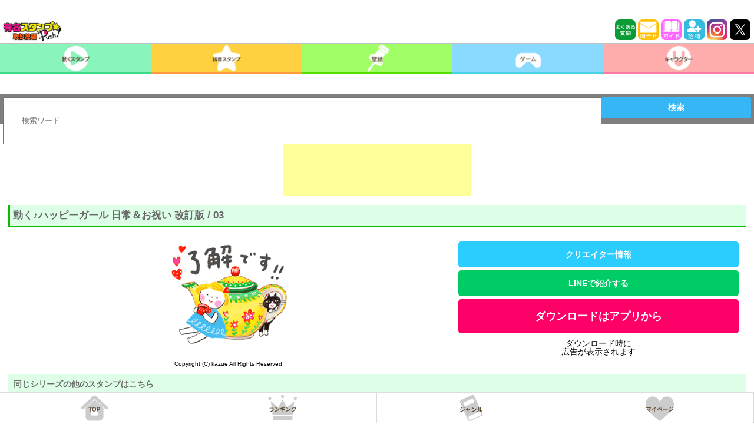

--- FILE ---
content_type: text/html
request_url: https://stamps.gsj.mobi/Opt.Index/objectEach/?oid=PDECOKAZUE03003
body_size: 27532
content:
<html lang="ja">
<head>
	<title>PUSH│ダウンロードページ</title>
	

<meta http-equiv="Content-Type" content="text/html; charset=UTF-8">
<meta charset="UTF-8">
<meta name="viewport" content="width=device-width, initial-scale=1, maximum-scale=1, user-scalable=no, viewport-fit=cover">
<meta name="format-detection" content="telephone=no">
<meta name="description" content="">
<meta name="keywords" content="">
<meta property="og:title" content="">
<meta property="og:description" content="">
<meta property="og:type" content="website">
<meta property="og:url" content="/">
<meta property="og:image" content="">
<meta property="og:site_name" content="">


<script src="https://stamps.gsj.mobi/js/jquery1.7_pack.js"></script>
<script src="https://stamps.gsj.mobi/js/jquery-ui.min.js" async></script>

<!-- <script type="text/javascript">
	$(function(){
		jQuery(window).scroll(function(){
	      var scr_count = jQuery(document).scrollTop();
	      if(scr_count > 0){
	      	$('#appdl_image').hide();
	      }else{
	      	$('#appdl_image').show();
	      }

	   });
	});
</script> -->

<!-- <link rel="stylesheet" href="https://stamps.gsj.mobi/css/common/reset.css?1768852863"> -->
<style type="text/css">
    article,aside,canvas,details,figcaption,figure,footer,header,hgroup,hr,menu,nav,section,summary{display:block}a,hr{border:0;padding:0}abbr,address,article,aside,audio,b,blockquote,body,canvas,caption,cite,code,dd,del,details,dfn,div,dl,dt,em,fieldset,figcaption,figure,footer,form,h1,h2,h3,h4,h5,h6,header,hgroup,html,i,iframe,img,ins,kbd,label,legend,li,mark,menu,nav,object,ol,p,pre,q,samp,section,small,span,strong,sub,summary,sup,table,tbody,td,tfoot,th,thead,time,tr,ul,var,video{margin:0;padding:0;border:0;outline:0;font-size:100%;vertical-align:baseline;background:0 0}ins,mark{background-color:#ff9;color:#000}body{line-height:1}nav ul{list-style:none}blockquote,q{quotes:none}blockquote:after,blockquote:before,q:after,q:before{content:'';content:none}a{margin:0;font-size:100%;background:0 0}ins{text-decoration:none}mark{font-style:italic;font-weight:700}del{text-decoration:line-through}abbr[title],dfn[title]{border-bottom:1px dotted #000;cursor:help}table{border-collapse:collapse;border-spacing:0}hr{height:1px;border-top:1px solid #ccc;margin:1em 0}input,select{vertical-align:middle}*{-webkit-box-sizing:border-box;-moz-box-sizing:border-box;-o-box-sizing:border-box;-ms-box-sizing:border-box;box-sizing:border-box}
</style>

<!-- <link rel="preload" href="https://stamps.gsj.mobi/css/common/reset.css?1768852863" as="style" onload="this.onload=null;this.rel='stylesheet'">
<noscript><link rel="stylesheet" href="https://stamps.gsj.mobi/css/common/reset.css?1768852863"></noscript> -->

<!-- <link rel="stylesheet" href="https://stamps.gsj.mobi/css/common/main.css?1768852863"> -->

<style>
a,body{color:#000;-webkit-touch-callout:none}#header,#header_android{top:0;z-index:900;position:fixed;}body{width:100%;margin:0 0 55px 0;padding:0;background-color:#fff;font-size:14px;font-family:"Lucida Grande","segoe UI","ƒqƒ‰ƒMƒmŠÛƒS ProN W4","Hiragino Maru Gothic ProN",Meiryo,Arial,sans-serif!important;overflow-x:hidden;-webkit-text-size-adjust:none;user-select:none;-moz-user-select:none;-webkit-user-select:none;-webkit-user-drag:none;-khtml-user-select:none;-khtml-user-drag:none}a{text-decoration:none;background-color:transparent;-webkit-tap-highlight-color:transparent}.touchstyle{background-color:#ff0}.notouchstyle{background-color:transparent}#header,#header nav,#header_android,#header_android nav,.title{background:#fff;}img{touch-callout:none;user-select:none;-webkit-touch-callout:none;-webkit-user-select:none;-moz-touch-callout:none;-moz-user-select:none}a:active,a:hover,button:action,button:hover{cursor:pointer;filter:alpha(opacity=60);-ms-filter:"alpha(opacity=60)";-moz-opacity:.6;-khtml-opacity:.6;opacity:.6;zoom:1;transition:.1s}.title .site_title{color:#0F0;float:right;font-weight:700;font-size:20px;width:30%;text-align:right;margin-top:0;margin-left:5px;margin-right:12px}.title .search{float:left;width:13%;margin-left:5px}#header nav ul li p,#header_android nav ul li p{position:absolute;bottom:5;margin:0 auto;color:#614f38;text-shadow:-1px -1px #fff,1px -1px #fff,-1px 1px #fff,1px 1px #fff;background-size:cover;width:100%;left:0;font-weight:700;text-align:center}#header{border-bottom:2px solid silver;height:103px;left:0;width:100%;padding-top:20px;padding-top: env(safe-area-inset-top);padding-top: constant(safe-area-inset-top);}.comic,.special{padding:1%}#header nav ul,#header_android nav ul{width:100%;height:50px;border-top:1px solid silver}#header nav ul li,#header_android nav ul li{width:20%;float:left;position:relative}#header nav ul li:nth-child(1),#header_android nav ul li:nth-child(1){border-bottom:3px solid #3bdb86}#header nav ul li:nth-child(2),#header_android nav ul li:nth-child(2){border-bottom:3px solid #ff9a3f}#header nav ul li:nth-child(3),#header_android nav ul li:nth-child(3){border-bottom:3px solid #54dd01}#header nav ul li:nth-child(4),#header_android nav ul li:nth-child(4){border-bottom:3px solid #48d3e7}#header nav ul li:nth-child(5),#header_android nav ul li:nth-child(5){border-bottom:3px solid #ff79a5;border-right:none}#header nav ul li p{font-size:73%}#footer nav ul li a,#header nav ul li a,#header_android nav ul li a{display:block;text-align:center}#header nav ul li a img,#header_android nav ul li a img{height:100%}#header_android{left:0;width:100%}#footer,.footer-top-border,.menu_list{z-index:9999}#header_android nav ul li p{font-size:72%}#footer{position:fixed;height: 55px;height: calc(55px + env(safe-area-inset-bottom));height: calc(55px + constant(safe-area-inset-bottom));bottom:0;left:0;width:100%;background:#fff}#footer nav ul{width:100%;height:50px}#footer nav ul li{width:25%;float:left;border-right:1px solid #dbdbdb}#footer nav ul li:nth-child(4){border-right:none}#footer nav ul li a img{height:100%;width:auto}.footer_off{border-top:3px solid #ddd}.top_on{border-top:3px solid #3bdb86}.rank_on{border-top:3px solid #ff9a3f}.genre_on{border-top:3px solid #48d3e7}.mypage_on{border-top:3px solid #ff79a5}#android_footer{position:fixed;bottom:0;left:0;z-index:9999;width:100%}#android_footer nav ul{width:100%;font-size:0}#android_footer nav ul li{width:20%;display:inline-block}#android_footer nav ul li a{display:block;text-align:center}#android_footer nav ul li a img{width:100%;height:auto}h2 p{display:none}h2 img{width:100%}h2.open_h2{position:relative}.open_h2.active:after,.open_h2:after{font-size:22px;position:absolute;top:1%;right:5}.h2_new{color:#cfb00b}.h2_chara{color:#2fbe33}h2.weeklynew{position:relative}.ul_box_header{list-style:none;margin-bottom:20px}.navi_header_style{width:100%;position:relative;top:0;left:0;margin:0}.menu_list{height:30px;height:45px;position:fixed;top:60;left:0;width:100%;margin:0}#charlist_box,#newest_box,.footer_style,.lastlink a{position:relative}.comic a,.pick_up a,.special a{margin:5px 0 0;display:block}.menu_list .header_list_menu{float:left;width:25%}.footer_list_menu{float:left;width:20%}.comic,.comic a,.comic a img,.pick_up a,.pick_up a img,.special,.special a,.special a img{width:100%}.nav_footer_style{z-index:2000}.pick_up,article{width:100%;padding:1%}.special a{height:auto}.specialmore{width:97%;margin:0 auto;padding:2px}.specialmore a{width:100%;height:35px;font-size:1.3em;text-align:center;border:1px solid #aaa;line-height:30px;background:#fff;color:#666;margin:0 auto;font-weight:700;padding:2px;display:inline-block}.contents_title{font-weight:700;font-size:18px;margin-bottom:5px;margin-left:5px}.contents_box_top{margin-top:170px;margin-bottom:0px}.contents_box_top_for_android{margin-top:150px;margin-bottom:0px}.contents_box_bottom{margin-top:40px;margin-bottom:40px}.char_top,.new_top,.stamp_box{width:31%;padding:1%;position:relative;left:-50%;float:left}.char_top a img,.new_top a img,.stamp_box a img{width:100%}.special_box{border:1px solid silver;width:45.5%;height:70px;float:left;margin:0 5px 5px 8px}#special_contents{width:90%;margin-left:5px;font-weight:700;font-size:25px}.lastlink a,.lastlink2 a{color:#fff;display:block;font-size:2em}.copy{text-align:center;padding:4px 0}.now{border-bottom:3px solid #0F0}#charlist_box,#newest_box{text-align:center;left:52%;float:left;width:100%}.lastlink{background:#60cab2;height:100}.lastlink a p{position:absolute}.pc_android_search_box,.pc_iphone_search_box,.search_box_sp,.search_box_sp_for_android{position:fixed;z-index:9999;left:0}.lastlink2 a{background:#ff86c3;height:100;padding:20% 0}.read_more_char,.read_more_new{margin:0 auto;text-align:right;font-size:15px}.pc_android_search_box dl dd button,.pc_iphone_search_box dl dd button,.search_box_sp dl dd button,.search_box_sp_for_android dl dd button{color:#fff;font-size:1em;border-width:0;font-weight:700}.serchBox_new{width:50%;float:left;margin-left:10px}.search_box_sp{width:100%;/*display:none;*/padding:5px;background-color:rgba(0,0,0,.5);height:50px;top:118px}.search_box_sp dl{width:100%}.search_box_sp dl dt{width:80%;float:left}.search_box_sp dl dt input{width:100%;padding:3%}.search_box_sp dl dd{width:20%;float:left}.search_box_sp dl dd button{width:100%;height:90%;background:#37b6f5;border-radius:3px;-moz-border-radius:3px;-webkit-border-radius:3px}.search_box_sp_for_android{width:100%;/*display:none;*/padding:5px;background-color:rgba(0,0,0,.5);height:50px;top:98px}.search_box_sp_for_android dl{width:100%}.search_box_sp_for_android dl dt{width:80%;float:left}.search_box_sp_for_android dl dt input{width:100%;padding:3%}.search_box_sp_for_android dl dd{width:20%;float:left}.search_box_sp_for_android dl dd button{width:100%;height:90%;background:#37b6f5;border-radius:3px;-moz-border-radius:3px;-webkit-border-radius:3px}.pc_iphone_search_box{width:100%;/*display:none;*/padding:5px;background-color:rgba(0,0,0,.5);height:50px;top:185px}.pc_iphone_search_box dl{width:100%}.pc_iphone_search_box dl dt{width:80%;float:left}.pc_iphone_search_box dl dt input{width:100%;padding:3%}.pc_iphone_search_box dl dd{width:20%;float:left}.pc_iphone_search_box dl dd button{width:100%;height:90%;background:#37b6f5;border-radius:3px;-moz-border-radius:3px;-webkit-border-radius:3px}.pc_android_search_box{width:100%;/*display:none;*/padding:5px;background-color:rgba(0,0,0,.5);height:50px;top:160px}.pc_android_search_box dl{width:100%}.pc_android_search_box dl dt{width:80%;float:left}.pc_android_search_box dl dt input{width:100%;padding:3%}.pc_android_search_box dl dd{width:20%;float:left}.pc_android_search_box dl dd button{width:100%;height:90%;background:#37b6f5;border-radius:3px;-moz-border-radius:3px;-webkit-border-radius:3px}#icon_bar{float:left}.char_rows,.new_rows{display:none}.object_list{padding:1%}.object_list ul{width:100%;text-align:center;display:table}.object_list ul li{width:24.5%;display:inline-block;padding:1%;margin:0 auto}.object_list ul li a{display:table-cell;position:relative}.object_list ul li a span{position:absolute;width:100%;height:100%;top:0;left:0;background-image:url(../../images/img_NG_ap_05.png);background-size:cover}.object_list ul li a img,.object_list ul#ranking_tokuten{width:100%}.object_list #ranking_tokuten #ranking_tokuten_li{width:100%;padding:10px;border:1px solid #000;text-align:center;margin:10px 0}#ranking_point_shukei{border-bottom:1px solid silver;padding-bottom:10px}#ranking_point_shukei_title{font-weight:700;margin-bottom:5px}#point_ranking{font-size:18px;margin-top:10px}article>.object_list{padding:0}article>.object_list ul li a{min-height:80px}section.list1 ul{text-align:left;display:block}section.list1 ul li{width:100%;min-height:0;display:inline-block;padding:0;border-bottom:1px solid #efefef}section.list1 ul li a{color:#333;display:inline-block;width:100%;overflow:hidden;text-overflow:ellipsis;text-decoration:none;font-weight:700;white-space:nowrap;margin:0;padding:15px 3px;min-height:0}.arrow_image,.category_title{margin-top:17px;float:left}section.list1 ul li a p{font-size:16px;display:inline-block;padding:0 0 0 5px}section.list1 ul li a:before{content:'';display:inline-block;width:20px;height:20px;background-image:url(../../images/arrow_right.png);background-size:contain;vertical-align:middle}.category_title{margin-left:10px;width:80%;font-size:16px}#check_invite_code,#write_invite_code{color:#fff;padding:10px;-webkit-border-radius:10px;width:95%;text-align:center}#check_invite_code{background:#1e90ff;margin:0 auto 30px}#write_invite_code{background:#228b22;margin:20px auto 0}.pc_iphone{margin-top:240px !important;margin-bottom:55px}.pc_android{/*margin-top:162px;*/margin-top:215px !important;margin-bottom:55px}.wp_list{padding:1%}.wp_list ul{width:100%;text-align:center;display:table}.wp_list ul li{width:25%;display:table-cell;padding:1%;float:left}.wp_list ul li a{display:block;position:relative;min-height:90px}.wp_list ul li a img{width:100%}span.wpnew{position:absolute;display:inline-block;width:100px;height:100px;background-image:url(../../images/wpnew.png);background-size:cover}.triangle1,.triangle2{overflow:hidden;position:relative}.triangle1_sen,.triangle2_sen{background:red;color:#FFF;font-size:8px;padding:70px 0 3px;position:absolute;right:-85px;top:-52px;text-align:center;width:150px;transform:rotate(45deg);-ms-transform:rotate(45deg);-moz-transform:rotate(45deg);-webkit-transform:rotate(45deg);-o-transform:rotate(45deg);filter:alpha(opacity=75);-moz-opacity:.75;opacity:.75;font-weight:700;z-index:1}.clear{clear:both}.newpickup{width:98%;margin:20px auto;background:#cbffff}.ULnewpickup .IL01newpickup{float:left;width:35%;margin:10px 0 10px 10px}.ULnewpickup .IL01newpickup img{width:100%}.ULnewpickup .IL02newpickup{float:left;width:55%;margin:20px 0 0 10px}.ULnewpickup .IL02newpickup h5{text-align:center;font-size:130%;color:#f06;text-decoration:underline}.ULnewpickup .IL02newpickup p,.btn_download{font-size:90%;font-weight:700;text-align:center}.ULnewpickup .IL02newpickup p{margin:25px 0}.ULnewpickup .IL02newpickup:nth-child(2n){margin-right:0}.ULnewpickup .IL02newpickup .newpickup_ribon{position:absolute;bottom:0;left:0}.btn_download{position:relative;width:100%;margin-top:0;padding:.5em;background:#00b050;border-radius:10px;box-shadow:0 5px 0 #00973a;color:#fff;display:block}.newpickupimage{background:#fff;position:relative}
</style>

<!-- <link rel="preload" href="https://stamps.gsj.mobi/css/common/main.css?1768852863" as="style" onload="this.onload=null;this.rel='stylesheet'">
<noscript><link rel="stylesheet" href="https://stamps.gsj.mobi/css/common/main.css?1768852863"></noscript> -->

<!-- <link rel="stylesheet" href="https://stamps.gsj.mobi/css/common/views.css?1768852863"> -->
<style>
.about_stamp,.menu_ul,.rank_tab li,.tab li,li{list-style:none}.box2,.hotwords{text-decoration:none}h1{font-size:1.2em;padding:10px 5px;border-left:solid 4px #0cbb00;border-bottom:solid 1px #0cbb00;background:#deffe7;color:#696969}h3{padding:3%;margin:5px;font-size:1.1em;color:#fff;background:#fd767b;border-left:4px solid #fd0e0e}.pagelink_new ul{width:100%;display:table;table-layout:fixed;background:#fff;margin:0 auto 5px}#sns_contents,#stamp_menu{margin:0 auto}.pagelink_new ul li{display:table-cell;line-height:2;text-align:center}.pagelink_new ul li a{display:block;padding:5px 0}.pagelink_new ul li.here{background:#ffc6cc}.pagelink_new ul li a;hover{transition:.3s;background:#f33}#detail_container{margin:140px 0 90px}#sns_contents{width:100%}#sns_contents ul{text-align:center;display:inline-block}#sns_contents ul li{width:18%;display:inline-block;float:none;min-height:0}#sns_contents ul li a{border-radius:12px;-moz-border-radius:12px;-webkit-border-radius:12px;overflow:hidden;min-height:0!important}#kanren_title{font-weight:700;margin-top:20px}#kanren_stamp_box{width:100%;padding:1%;margin:0 auto}#kanren_stamp_box h2{padding:10px;background:#defee7;color:#696969}.kanren_stamp{display:block}.kanren_stamp li{width:25%;display: inline-block;vertical-align: top;}.kanren_stamp li a{min-height:80px!important}.gsspcln_a a{min-height:0!important}.stamp_download{float:left;width:40%;padding:10px 1% 0}.stamp_download ul li{width:100%;font-weight:700;text-align:center;background:#ff0068;color:#fff;padding:15px 0;margin-top:5px;min-height:0;border-radius:5px;-moz-border-radius:5px;-webkit-border-radius:5px}.stamp_download ul li:first-child{margin-top:15px}.stamp_download a{color:#fff;min-height:0!important}.stamp_download ul li.stamp_buy{background:#228b22;color:#fff}.stamp_download ul li.no_stamp{background:#d8d7d7;color:#b5b4b4}.stamp_download ul li.about_stamp{background:#2bcdff;color:#fff}.stamp_download ul li.invite_friends{background:#0C6;color:#fff}#android_stamp_downloadbutton,#deco_stamp_downloadbutton,#iphone_deco_stamp_downloadbutton{padding:20px 0;font-size:18px}.favolte_box,.favolte_button{padding:5px;text-align:center}.favolte_box span{font-size:1.2em;font-weight:700}.favolte_button{margin:0 0 5px}.favolte_button button,.favolte_button button.facoriteButtonOff{transition-property:background-color,box-shadow,margin;transition-duration:.1s;transition-timing-function:linear;margin-top:0;margin-bottom:8px}.favolte_button button{border-radius:10px;-webkit-border-radius:10px;-moz-border-radius:10px;background:#ff0068;font-weight:700;width:50%;box-shadow:2px 3px #b10707;border-width:0;display:inline-block;padding:.8em 1em;text-shadow:0 1px 1px rgba(0,0,0,.3);color:#fff;text-decoration:none}#rankList,#rank_stamp{border-bottom:1px solid silver}.favolte_button button.facoriteButtonOff{background:#409dff;box-shadow:2px 3px #060b96}.favolte_button button:hover{margin-top:4px;margin-bottom:4px;color:#fff}.favolte_button button:active{margin-top:8px;margin-bottom:0;box-shadow:none}#past_rank,#rank_explain{margin:30px auto 0;font-size:18px;width:95%}.button a{box-shadow:0 3px 0 rgba(136,136,136,1)}.button a:hover{box-shadow:none;transform:translate3d(0,3px,0)}#past_rank{border-top:1px solid silver;padding-top:30px}#rankList{width:95%;margin:10px auto 20px;padding-bottom:10px;font-size:20px}#next_rank{font-size:20px;text-align:center;margin-top:20px;color:red;font-weight:700}#rank_stamp{width:95%;margin:20px auto 15px;padding-bottom:15px}#rank_stamp_image{width:45%;border:1px solid red;float:left}#rank_stamp_explain{width:45%;border:1px solid #00f;float:right}#rank_present{width:95%;margin:0 auto}#rank_present_image{width:45%;border:1px solid green;float:left}#rank_present_explain{width:45%;border:1px solid orange;float:right}.object_list ul#panel_box li{border:1px solid #000;width:32%;height:50px;float:left}.object_list li.panel_mission_box{width:32%;border:1px solid #000;float:left;margin-right:2px;margin-bottom:2px;border-radius:10px;-webkit-border-radius:10px;-moz-border-radius:10px;padding:10px;height:100px;display:-webkit-box;display:-moz-box;display:-o-box;display:-ms-box;display:box;-webkit-box-align:center;-moz-box-align:center;-o-box-align:center;-ms-box-align:center;box-align:center}.panel_complate{background:#4a4a4a}#progress_box{width:100%;margin:120px auto 0;text-align:center;font-size:25px}#panels{width:95%;margin:10px auto 0}#hoshu_title{text-align:center;margin-top:10px;font-size:18px}.object_list ul#loginBonus_box li{border:1px solid #00f;width:32%;height:50px;float:left;margin:0 5px}#calendar,#calendar #calendar_table{width:90%;margin:0 auto}#calendar #loginbonus_title{font-size:25px;text-align:center;margin:0 auto 20px}#calendar .calendar_cell{padding:10px;font-size:25px;font-weight:700;text-align:center}.object_list ul#gacha_box li{border:1px solid pink;width:32%;height:50px;float:left}.object_list ul#invite_box li,.object_list ul#ranking_box li{border:1px solid #000;width:100%;height:50px;margin-top:10px}#invite_container{margin:120px auto 90px;width:94%}#check_invite_code a,#invite_button a,#write_invite_code a{color:#fff}#invite_button{background:#1e90ff;-webkit-border-radius:10px;padding:10px;text-align:center;margin:10px auto 0;width:90%}#invite_campaign_title{font-weight:700;font-size:25px;margin-bottom:20px;margin-left:10px}#invite_campaign_explain{margin-bottom:40px}#invite_form_box{width:90%;margin:0 auto}#invite_form{width:100%;margin:0 auto;padding:10px}#invite_form_title{font-size:20px;font-weight:700;width:90%;margin:0 auto 10px}#invite_text_form{width:90%;height:50px;font-size:20px;padding:10px}#invite_submit_form{width:150px;height:50px;font-size:20px}#invite_submit_box{width:90%;text-align:center;margin-top:20px}#invite_code_explain,#invite_code_title{font-size:20px;width:94%;margin:20px auto 5px}#invite_code{font-weight:700;font-size:20px;width:94%;word-break:break-all;-webkit-user-select:text;margin:0 auto}#invite_sns_contents{width:95%;margin:0 auto}#invite_error{color:red;margin-top:5px}.invitedRows{width:94%;margin:0 auto 10px;font-size:20px}#amazon_gift_code,#view_code{margin:0 auto;font-weight:700}#invite_exe_button{width:100%;margin-top:5px}#invite_campaign_incentive{width:94%;margin:30px auto 0;border:1px solid #000;list-style:none;font-size:20px;font-weight:700;text-align:center;padding:10px}.presentString{font-size:20px;font-weight:700}.errorString{color:red}#campaignCodeResult{width:90%;margin:5px auto 0}#congratulations_sentence{width:94%;margin:0 auto 20px;font-size:20px}#amazon_gift_code{width:94%;font-size:25px}#reciver_incentive{width:94%;margin:40px auto 0;font-size:20px;background:coral;padding:20px;text-align:center;-webkit-border-radius:10px;font-weight:700}#reciver_incentive a{color:#fff}#special_stamp_title{font-weight:700;font-size:25px;width:94%;margin:140px auto 20px}#special_stmap{width:94%;height:200px;border:1px solid #000;margin:0 auto 20px}#view_code{border:1px solid #000;padding:10px;width:90%;font-size:20px}#code_left{width:45%;float:left}#code_right{width:45%;float:right;text-align:right}.createrlist ul{width:100%;text-align:left}.createrlist ul li{width:100%;display:table;border-bottom:1px dotted #696969}.createrlist ul li img{width:25%;float:left;display:table-cell}.createrlist ul li em{font-style:normal;font-weight:700;font-size:1.2em;display:block}.createrlist ul li p{padding:11px 0;display:table-cell;float:left;width:70%}.createrlist ul li span{display:table-cell;float:left;width:30%}.createrlist ul li a{font-weight:700;display:inline-block;width:100%;background:#08c320;color:#fff;padding:5px;margin:5px 0;border-radius:10px;-moz-border-radius:10px;-webkit-border-radius:10px;min-height:0;text-align:center}.switch_button{float:left;width:75%;display:table-cell;padding:1%}.no_match{margin-top:160px;text-align:center;font-weight:700;font-size:20px}.search_box{width:180px;background:#fff;margin-left:5px;margin-top:5px;float:left}#annotation{color:red;width:90% margin: 10px auto 0 auto}#creator_category_title{font-weight:700;font-size:20px;width:90%;margin:0 auto 10px}#send_sns_explain{text-align:center;font-weight:700;font-size:15px;margin-top:10px;display:inline-block;width:100%}#send_sns_explain p{font-size:10px;color:red;line-height:1.2em;padding:1%}.downloadThum{width:60%;padding:5px;margin:0 auto;position:relative;float:left}.downloadThum>.image{width:100%;height:auto;text-align:center;vertical-align:middle;position:relative}.wpnew,span.guard{position:absolute;width:100%;height:100%;top:0;left:0;background-image:url(../../images/img_NG_ap_05.png);background-size:cover;z-index:50}.downloadThum img{width:auto;height:auto;max-width:100%;max-height:240px;vertical-align:middle}.contentsExplain{position:relative;width:85%;margin:10px auto 5px;padding:1em 1.5em;background:#ceefeb;color:#000;font-size:14px;line-height:1.5;overflow:hidden}.contentsExplain:before{content:"";position:absolute;top:0;right:0;border-width:0 16px 16px 0;border-style:solid;border-color:#effffc #effffc #a6e0d9 #a6e0d9;background:#a6e0d9;display:block;width:0}.contentsCopy{margin:1% auto;font-size:70%;text-align:center}.caption,.notice{font-size:90%}.notice{color:red}.pagelink{width:100%;display:table;table-layout:fixed;background:#fff;border-top:1px dotted #ccc}.pagelink li{display:table-cell;border-right:1px dotted #ccc;line-height:3;text-align:center}.pagelink li:last-child{border-right:none}.pagelink li a{color:#878787;display:block;line-height:3}.pagelink li a:hover{background:#ffdbde}.pagelink li.here{background:#ffc6cc}.attention{width:100%;height:100%;overflow:scroll;margin-bottom:70px;padding:50px 20px 70px}.attention p{margin:20px auto;font-size:80%;line-height:1.5}.attention a{color:#00ccb0}#creator_container{margin:140px 0}#twitter_timeline_style{margin:2% auto;text-align:center}iframe{border:1px solid rgba(15,70,100,.12)!important}#creator_name{margin:0 auto 20px;width:90%;font-weight:700}#creator_profile_image{width:90%;height:200px;margin:0 auto;text-align:center}.creator_detail ul li{width:100%;font-weight:700;text-align:center;background:#ff0068;color:#fff;padding:10px 0;margin-top:10px;border-radius:10px;-webkit-border-radius:10px;-moz-border-radius:10px}.creator_detail a{color:#fff;min-height:0!important}.creator_detail ul li.stamp_buy{background:#228b22;color:#fff}.creator_detail ul li.no_creator_detail{background:#d8d7d7!important;color:#b5b4b4}.creator_detail ul li.about_stamp{background:#2bcdff}#another_creator{width:90%;margin:20px auto 0}#another_creator_title{font-weight:700;font-size:18px}.profile{padding:2%;margin:2%;background:#d8ffeb;color:#333;border:3px dotted #339336;text-align:center}.profile em{display:block;margin:0 0 3px;font-style:normal;font-weight:700}.profile>div{width:30%!important;display:inline-block!important;float:none!important;vertical-align:top!important}.profile>div img{width:100%}.profile p{display:block;line-height:1.2em;font-size:12px}.another_creator_list ul{width:100%;text-align:left}.rank_tab,.rank_tab li,.ranking_list li a em,.tab li{text-align:center}.another_creator_list ul li{display:inline-block;width:25%;vertical-align:top;float:none}.ranking_list,.ranking_list li{display:block;width:100%}.another_creator_list ul li a{display:block;position:relative;min-height:90px}.another_creator_list ul li a p{margin:5px auto 0;font-size:10px;font-weight:700;text-align:center}.tab{overflow:hidden}.tab li.select{background:#eee;color:#000}.tab li{padding:10px 0 5px;float:left;margin-right:1px;height:35px;font-size:10px;background:linear-gradient(to bottom,#fff 0,#f3f3f3 2%,#fff 68%);-webkit-border-top-left-radius:10px;-webkit-border-top-right-radius:10px}.ranking{padding:1%}.ranking_list li{border-bottom:1px solid #d0d0d0}.ranking_list li a{width:100%;display:inline-block;padding:1%;position:relative}.ranking_list li a>.img_box{position:relative;float:left;width:25%;margin-right:5px;min-height:90px}.ranking_list li a>.img_box img{width:100%}.ranking_list li a>.img_box>img.premium{position:absolute;width:100%;bottom:0}.ranking_list li a em{font-style:normal;display:inline-block;border-radius:5px;-moz-border-radius:5px;-webkit-border-radius:5px;font-weight:700;line-height:1.5;color:#fff;font-size:90%;padding:3px 3px 0;margin-bottom:5px;width:20%}.ranking_list li a em img{vertical-align:middle}.ranking_list li a em.rank1{background:-webkit-gradient(linear,left top,left bottom,from(#FBDF42),to(#C1A300))}.ranking_list li a em.rank2{background:-webkit-gradient(linear,left top,left bottom,from(#C7C7C7),to(#6F6F6F))}.ranking_list li a em.rank3{background:-webkit-gradient(linear,left top,left bottom,from(#DC4A4A),to(#A22521))}.ranking_list li a em.rank0{background:-webkit-gradient(linear,left top,left bottom,from(#48DEF7),to(#2FBCD0));padding:3px}.ranking_list li a em.rank1:before,.ranking_list li a em.rank2:before,.ranking_list li a em.rank3:before{display:inline-block;width:20px;height:20px;background-position-y:-2px;background-size:contain;vertical-align:middle;content:''}.ranking_list li a em.rank1:before{background-image:url(https://ea6gprpmrum8pl.cdn.jp.idcfcloud.com/stamps/images/index/clown1.png)}.ranking_list li a em.rank2:before{background-image:url(https://ea6gprpmrum8pl.cdn.jp.idcfcloud.com/stamp-ap/images/index/category/clown2.png)}.ranking_list li a em.rank3:before{background-image:url(https://ea6gprpmrum8pl.cdn.jp.idcfcloud.com/stamp-ap/images/index/category/clown3.png)}.ranking_list li a::before{margin-top:-4px;-webkit-transform:rotate(45deg);transform:rotate(45deg)}.ranking_list li a::after{margin-top:3px;-webkit-transform:rotate(-45deg)}.ranking_list li a::after,.ranking_list li a::before{position:absolute;top:50%;right:5px;display:block;content:'';width:12px;height:3px;background-color:#888;border-radius:4px}.ranking_list li a p{padding:3px 15px 0 3px;line-height:1.2em}.rank_tab{width:100%;margin:10px auto 0;display:inline-block;font-size:0}.rank_tab li{float:left;width:50%;display:table-cell;height:35px;font-size:12px;padding:10px 0;background:linear-gradient(to bottom,#fff 0,#f3f3f3 2%,#fff 68%);-webkit-border-top-left-radius:10px;-webkit-border-top-right-radius:10px}.rank_tab li a{color:#fff}.rank_tab li.select{background:#eee}.rank_tab li.select a{color:#696868}.rank_tab .ugoku_tab{background:#48DEF7;color:#fff;font-weight:700}.rank_tab .stamp_tab{background:#32CD32;color:#fff;font-weight:700}.ad-stir{width:100%!important;position:relative;padding:1%;margin:0 0 10px}.ad-stir::after,.ad-stir::before,.arrow::after,.arrow::before{top:50%;display:block;content:'';width:12px;height:3px;border-radius:4px}.ad-stir>div a,.ad-stir>div a>div>div>div{background:#fff!important}.ad-stir::before{margin-top:-4px;-webkit-transform:rotate(45deg);transform:rotate(45deg)}.ad-stir::after{margin-top:3px;-webkit-transform:rotate(-45deg)}.ad-stir::after,.ad-stir::before{position:absolute;right:10px;background-color:#888}.content li{background:#eee;padding:10px 10px 0}.arrow{position:absolute;right:5%;display:block;padding:39px 50px 10px 10px}.arrow::after,.arrow::before{position:absolute;right:5px;background-color:#888}.arrow::before{margin-top:-4px;-webkit-transform:rotate(45deg);transform:rotate(45deg)}.arrow::after{margin-top:3px;-webkit-transform:rotate(-45deg)}.dysplayNone{display:none}.box2,.icon{display:block;text-align:center}.ranking_icon{width:80px}.box2{font-weight:700;font-size:13px;border:2px #CCC;width:100px;padding:2px 0}.hotwords,.menus{border-radius:4px}.icon{width:80px;line-height:1.5;color:#fff;font-size:70%}span.guard_05,span.guard_06{position:absolute;display:inline-block;background-image:url(../../images/img_NG_ap_05.png);background-size:cover}.rank_text{white-space:nowrap;overflow:hidden;text-overflow:ellipsis;-moz-text-overflow:ellipsis;-o-text-overflow:ellipsis;margin-top:5px;vertical-align:bottom}span.guard_05{width:100px;height:100px}span.guard_06{width:65px;height:65px}.menus,.menus_sp{background:-webkit-gradient(linear,left top,left bottom,color-stop(5%,#ff7e74),color-stop(100%,#ff4c4c))}#hotword_title{margin-top:10px;padding-left:1px;margin-right:5px;font-size:14px;width:28%}.hotwords,.menus,.menus_sp{color:#FFF;-moz-box-shadow:1px 1px 1px rgba(000,000,000,.3),inset 0 0 3px rgba(255,255,255,.5);-webkit-box-shadow:1px 1px 1px rgba(000,000,000,.3),inset 0 0 3px rgba(255,255,255,.5);text-shadow:0 0 3px rgba(0,0,0,.5);font-size:12px;padding:10px}.hotwords{background:-webkit-gradient(linear,left top,left bottom,color-stop(5%,#eea1fc),color-stop(100%,#d441ee));-moz-border-radius:4px;-webkit-border-radius:4px;border:1px solid #dd5df4;margin:2px;font-weight:700;text-align:center;display:block}.menus_left{margin-left:5px}.menus_bottom{margin-bottom:10px}.menu_ul dd,.menu_ul em,.menus,.menus_sp{float:left;margin:2px;text-align:center;display:block;font-weight:700;text-decoration:none}.menus{width:32%;-moz-border-radius:4px;-webkit-border-radius:4px;border:1px solid #ff7e74}.menus_sp{width:48.5%;border-radius:4px;-moz-border-radius:4px;-webkit-border-radius:4px;border:1px solid #ff7e74}.menu_ul dd{width:32%}.menu_ul em{width:48.5%}.tab .ugoku_tab{background:#48DEF7;color:#fff;font-weight:700}.tab .stamp_tab{background:#32CD32;color:#fff;font-weight:700}.stamp_tab_border{border-bottom:2px solid #32CD32}.ugoku_tab_border{border-bottom:2px solid #48DEF7}#ListKeyword{display:list-item;text-align:-webkit-match-parent}.list-keywords .keywords-ttl{display:table-cell;-webkit-box-sizing:border-box;box-sizing:border-box;width:90px;min-width:90px;height:55px;font-weight:700;color:#ce3333;vertical-align:middle;padding-right:3px;text-align:center}.list-keywords .box-keywords{display:table-cell;height:18px;vertical-align:middle;overflow:hidden;width:100%}.list-keywords .keywords-list{display:table;width:100%;table-layout:fixed;height:30px;border-collapse:separate;border-spacing:6px 0}.list-keywords .keywords-list a{display:table-cell;padding:0 2px;vertical-align:middle;font-size:13px;background-color:#60cab2;text-align:center;white-space:nowrap;overflow:hidden;text-overflow:ellipsis;color:#fff}.switch{position:relative;display:inline-block;width:60px;height:34px}.switch input{display:none}.slider.round{border-radius:34px}.slider.round:before{border-radius:50%}.slider{position:absolute;cursor:pointer;top:0;left:0;right:0;bottom:0;background-color:#ccc;-webkit-transition:.4s;transition:.4s}.slider:before{position:absolute;content:"";height:26px;width:26px;left:4px;bottom:4px;background-color:#fff;-webkit-transition:.4s;transition:.4s}.switch input:checked+.slider{background-color:#ff8c03;content:""}.switch input:focus+.slider{box-shadow:0 0 1px #009688}.switch input:checked+.slider:before{-webkit-transform:translateX(26px);-ms-transform:translateX(26px);transform:translateX(26px)}.insta_btn{display:inline-block;text-align:center;color:#2e6ca5;font-size:20px;text-decoration:none}.insta_btn:hover{color:#668ad8;transition:.5s}.insta_btn .insta{position:relative;display:inline-block;width:50px;height:50px;vertical-align:middle;background:-webkit-linear-gradient(135deg,#427eff 0,#f13f79 70%) no-repeat;background:linear-gradient(135deg,#427eff 0,#f13f79 70%) no-repeat;overflow:hidden;border-radius:13px}.insta_btn .insta:before{content:'';position:absolute;top:23px;left:-18px;width:60px;height:60px;background:-webkit-radial-gradient(#ffdb2c 10%,rgba(255,105,34,.65) 55%,rgba(255,88,96,0) 70%);background:radial-gradient(#ffdb2c 10%,rgba(255,105,34,.65) 55%,rgba(255,88,96,0) 70%)}.insta_btn .fa-instagram{color:#FFF;position:relative;z-index:2;font-size:35px;line-height:50px}
</style>

<!-- <link rel="preload" href="https://stamps.gsj.mobi/css/common/views.css?1768852863" as="style" onload="this.onload=null;this.rel='stylesheet'">
<noscript><link rel="stylesheet" href="https://stamps.gsj.mobi/css/common/views.css?1768852863"></noscript> -->

<!-- <link rel="stylesheet" href="https://stamps.gsj.mobi/css/slick.css?1768852863">
<link rel="stylesheet" href="https://stamps.gsj.mobi/css/slick-theme.css?1768852863"> -->
<!-- <link rel="stylesheet" href="https://stamps.gsj.mobi/css/jquery-ui.min.css?1768852863"> -->
<style>
.ui-helper-hidden{display:none}.ui-helper-hidden-accessible{border:0;clip:rect(0 0 0 0);height:1px;margin:-1px;overflow:hidden;padding:0;position:absolute;width:1px}.ui-helper-reset{margin:0;padding:0;border:0;outline:0;line-height:1.3;text-decoration:none;font-size:100%;list-style:none}.ui-helper-clearfix:before,.ui-helper-clearfix:after{content:"";display:table;border-collapse:collapse}.ui-helper-clearfix:after{clear:both}.ui-helper-zfix{width:100%;height:100%;top:0;left:0;position:absolute;opacity:0;filter:Alpha(Opacity=0)}.ui-front{z-index:100}.ui-state-disabled{cursor:default!important;pointer-events:none}.ui-icon{display:inline-block;vertical-align:middle;margin-top:-.25em;position:relative;text-indent:-99999px;overflow:hidden;background-repeat:no-repeat}.ui-widget-icon-block{left:50%;margin-left:-8px;display:block}.ui-widget-overlay{position:fixed;top:0;left:0;width:100%;height:100%}.ui-accordion .ui-accordion-header{display:block;cursor:pointer;position:relative;margin:2px 0 0 0;padding:.5em .5em .5em .7em;font-size:100%}.ui-accordion .ui-accordion-content{padding:1em 2.2em;border-top:0;overflow:auto}.ui-autocomplete{position:absolute;top:0;left:0;cursor:default}.ui-menu{list-style:none;padding:0;margin:0;display:block;outline:0}.ui-menu .ui-menu{position:absolute}.ui-menu .ui-menu-item{margin:0;cursor:pointer;list-style-image:url("[data-uri]")}.ui-menu .ui-menu-item-wrapper{position:relative;padding:3px 1em 3px .4em}.ui-menu .ui-menu-divider{margin:5px 0;height:0;font-size:0;line-height:0;border-width:1px 0 0 0}.ui-menu .ui-state-focus,.ui-menu .ui-state-active{margin:-1px}.ui-menu-icons{position:relative}.ui-menu-icons .ui-menu-item-wrapper{padding-left:2em}.ui-menu .ui-icon{position:absolute;top:0;bottom:0;left:.2em;margin:auto 0}.ui-menu .ui-menu-icon{left:auto;right:0}.ui-button{padding:.4em 1em;display:inline-block;position:relative;line-height:normal;margin-right:.1em;cursor:pointer;vertical-align:middle;text-align:center;-webkit-user-select:none;-moz-user-select:none;-ms-user-select:none;user-select:none;overflow:visible}.ui-button,.ui-button:link,.ui-button:visited,.ui-button:hover,.ui-button:active{text-decoration:none}.ui-button-icon-only{width:2em;box-sizing:border-box;text-indent:-9999px;white-space:nowrap}input.ui-button.ui-button-icon-only{text-indent:0}.ui-button-icon-only .ui-icon{position:absolute;top:50%;left:50%;margin-top:-8px;margin-left:-8px}.ui-button.ui-icon-notext .ui-icon{padding:0;width:2.1em;height:2.1em;text-indent:-9999px;white-space:nowrap}input.ui-button.ui-icon-notext .ui-icon{width:auto;height:auto;text-indent:0;white-space:normal;padding:.4em 1em}input.ui-button::-moz-focus-inner,button.ui-button::-moz-focus-inner{border:0;padding:0}.ui-controlgroup{vertical-align:middle;display:inline-block}.ui-controlgroup > .ui-controlgroup-item{float:left;margin-left:0;margin-right:0}.ui-controlgroup > .ui-controlgroup-item:focus,.ui-controlgroup > .ui-controlgroup-item.ui-visual-focus{z-index:9999}.ui-controlgroup-vertical > .ui-controlgroup-item{display:block;float:none;width:100%;margin-top:0;margin-bottom:0;text-align:left}.ui-controlgroup-vertical .ui-controlgroup-item{box-sizing:border-box}.ui-controlgroup .ui-controlgroup-label{padding:.4em 1em}.ui-controlgroup .ui-controlgroup-label span{font-size:80%}.ui-controlgroup-horizontal .ui-controlgroup-label + .ui-controlgroup-item{border-left:none}.ui-controlgroup-vertical .ui-controlgroup-label + .ui-controlgroup-item{border-top:none}.ui-controlgroup-horizontal .ui-controlgroup-label.ui-widget-content{border-right:none}.ui-controlgroup-vertical .ui-controlgroup-label.ui-widget-content{border-bottom:none}.ui-controlgroup-vertical .ui-spinner-input{width:75%;width:calc( 100% - 2.4em )}.ui-controlgroup-vertical .ui-spinner .ui-spinner-up{border-top-style:solid}.ui-checkboxradio-label .ui-icon-background{box-shadow:inset 1px 1px 1px #ccc;border-radius:.12em;border:none}.ui-checkboxradio-radio-label .ui-icon-background{width:16px;height:16px;border-radius:1em;overflow:visible;border:none}.ui-checkboxradio-radio-label.ui-checkboxradio-checked .ui-icon,.ui-checkboxradio-radio-label.ui-checkboxradio-checked:hover .ui-icon{background-image:none;width:8px;height:8px;border-width:4px;border-style:solid}.ui-checkboxradio-disabled{pointer-events:none}.ui-datepicker{width:17em;padding:.2em .2em 0;display:none}.ui-datepicker .ui-datepicker-header{position:relative;padding:.2em 0}.ui-datepicker .ui-datepicker-prev,.ui-datepicker .ui-datepicker-next{position:absolute;top:2px;width:1.8em;height:1.8em}.ui-datepicker .ui-datepicker-prev-hover,.ui-datepicker .ui-datepicker-next-hover{top:1px}.ui-datepicker .ui-datepicker-prev{left:2px}.ui-datepicker .ui-datepicker-next{right:2px}.ui-datepicker .ui-datepicker-prev-hover{left:1px}.ui-datepicker .ui-datepicker-next-hover{right:1px}.ui-datepicker .ui-datepicker-prev span,.ui-datepicker .ui-datepicker-next span{display:block;position:absolute;left:50%;margin-left:-8px;top:50%;margin-top:-8px}.ui-datepicker .ui-datepicker-title{margin:0 2.3em;line-height:1.8em;text-align:center}.ui-datepicker .ui-datepicker-title select{font-size:1em;margin:1px 0}.ui-datepicker select.ui-datepicker-month,.ui-datepicker select.ui-datepicker-year{width:45%}.ui-datepicker table{width:100%;font-size:.9em;border-collapse:collapse;margin:0 0 .4em}.ui-datepicker th{padding:.7em .3em;text-align:center;font-weight:bold;border:0}.ui-datepicker td{border:0;padding:1px}.ui-datepicker td span,.ui-datepicker td a{display:block;padding:.2em;text-align:right;text-decoration:none}.ui-datepicker .ui-datepicker-buttonpane{background-image:none;margin:.7em 0 0 0;padding:0 .2em;border-left:0;border-right:0;border-bottom:0}.ui-datepicker .ui-datepicker-buttonpane button{float:right;margin:.5em .2em .4em;cursor:pointer;padding:.2em .6em .3em .6em;width:auto;overflow:visible}.ui-datepicker .ui-datepicker-buttonpane button.ui-datepicker-current{float:left}.ui-datepicker.ui-datepicker-multi{width:auto}.ui-datepicker-multi .ui-datepicker-group{float:left}.ui-datepicker-multi .ui-datepicker-group table{width:95%;margin:0 auto .4em}.ui-datepicker-multi-2 .ui-datepicker-group{width:50%}.ui-datepicker-multi-3 .ui-datepicker-group{width:33.3%}.ui-datepicker-multi-4 .ui-datepicker-group{width:25%}.ui-datepicker-multi .ui-datepicker-group-last .ui-datepicker-header,.ui-datepicker-multi .ui-datepicker-group-middle .ui-datepicker-header{border-left-width:0}.ui-datepicker-multi .ui-datepicker-buttonpane{clear:left}.ui-datepicker-row-break{clear:both;width:100%;font-size:0}.ui-datepicker-rtl{direction:rtl}.ui-datepicker-rtl .ui-datepicker-prev{right:2px;left:auto}.ui-datepicker-rtl .ui-datepicker-next{left:2px;right:auto}.ui-datepicker-rtl .ui-datepicker-prev:hover{right:1px;left:auto}.ui-datepicker-rtl .ui-datepicker-next:hover{left:1px;right:auto}.ui-datepicker-rtl .ui-datepicker-buttonpane{clear:right}.ui-datepicker-rtl .ui-datepicker-buttonpane button{float:left}.ui-datepicker-rtl .ui-datepicker-buttonpane button.ui-datepicker-current,.ui-datepicker-rtl .ui-datepicker-group{float:right}.ui-datepicker-rtl .ui-datepicker-group-last .ui-datepicker-header,.ui-datepicker-rtl .ui-datepicker-group-middle .ui-datepicker-header{border-right-width:0;border-left-width:1px}.ui-datepicker .ui-icon{display:block;text-indent:-99999px;overflow:hidden;background-repeat:no-repeat;left:.5em;top:.3em}.ui-dialog{position:absolute;top:0;left:0;padding:.2em;outline:0}.ui-dialog .ui-dialog-titlebar{padding:.4em 1em;position:relative}.ui-dialog .ui-dialog-title{float:left;margin:.1em 0;white-space:nowrap;width:90%;overflow:hidden;text-overflow:ellipsis}.ui-dialog .ui-dialog-titlebar-close{position:absolute;right:.3em;top:50%;width:20px;margin:-10px 0 0 0;padding:1px;height:20px}.ui-dialog .ui-dialog-content{position:relative;border:0;padding:.5em 1em;background:none;overflow:auto}.ui-dialog .ui-dialog-buttonpane{text-align:left;border-width:1px 0 0 0;background-image:none;margin-top:.5em;padding:.3em 1em .5em .4em}.ui-dialog .ui-dialog-buttonpane .ui-dialog-buttonset{float:right}.ui-dialog .ui-dialog-buttonpane button{margin:.5em .4em .5em 0;cursor:pointer}.ui-dialog .ui-resizable-n{height:2px;top:0}.ui-dialog .ui-resizable-e{width:2px;right:0}.ui-dialog .ui-resizable-s{height:2px;bottom:0}.ui-dialog .ui-resizable-w{width:2px;left:0}.ui-dialog .ui-resizable-se,.ui-dialog .ui-resizable-sw,.ui-dialog .ui-resizable-ne,.ui-dialog .ui-resizable-nw{width:7px;height:7px}.ui-dialog .ui-resizable-se{right:0;bottom:0}.ui-dialog .ui-resizable-sw{left:0;bottom:0}.ui-dialog .ui-resizable-ne{right:0;top:0}.ui-dialog .ui-resizable-nw{left:0;top:0}.ui-draggable .ui-dialog-titlebar{cursor:move}.ui-draggable-handle{-ms-touch-action:none;touch-action:none}.ui-resizable{position:relative}.ui-resizable-handle{position:absolute;font-size:0.1px;display:block;-ms-touch-action:none;touch-action:none}.ui-resizable-disabled .ui-resizable-handle,.ui-resizable-autohide .ui-resizable-handle{display:none}.ui-resizable-n{cursor:n-resize;height:7px;width:100%;top:-5px;left:0}.ui-resizable-s{cursor:s-resize;height:7px;width:100%;bottom:-5px;left:0}.ui-resizable-e{cursor:e-resize;width:7px;right:-5px;top:0;height:100%}.ui-resizable-w{cursor:w-resize;width:7px;left:-5px;top:0;height:100%}.ui-resizable-se{cursor:se-resize;width:12px;height:12px;right:1px;bottom:1px}.ui-resizable-sw{cursor:sw-resize;width:9px;height:9px;left:-5px;bottom:-5px}.ui-resizable-nw{cursor:nw-resize;width:9px;height:9px;left:-5px;top:-5px}.ui-resizable-ne{cursor:ne-resize;width:9px;height:9px;right:-5px;top:-5px}.ui-progressbar{height:2em;text-align:left;overflow:hidden}.ui-progressbar .ui-progressbar-value{margin:-1px;height:100%}.ui-progressbar .ui-progressbar-overlay{background:url("[data-uri]");height:100%;filter:alpha(opacity=25);opacity:0.25}.ui-progressbar-indeterminate .ui-progressbar-value{background-image:none}.ui-selectable{-ms-touch-action:none;touch-action:none}.ui-selectable-helper{position:absolute;z-index:100;border:1px dotted black}.ui-selectmenu-menu{padding:0;margin:0;position:absolute;top:0;left:0;display:none}.ui-selectmenu-menu .ui-menu{overflow:auto;overflow-x:hidden;padding-bottom:1px}.ui-selectmenu-menu .ui-menu .ui-selectmenu-optgroup{font-size:1em;font-weight:bold;line-height:1.5;padding:2px 0.4em;margin:0.5em 0 0 0;height:auto;border:0}.ui-selectmenu-open{display:block}.ui-selectmenu-text{display:block;margin-right:20px;overflow:hidden;text-overflow:ellipsis}.ui-selectmenu-button.ui-button{text-align:left;white-space:nowrap;width:14em}.ui-selectmenu-icon.ui-icon{float:right;margin-top:0}.ui-slider{position:relative;text-align:left}.ui-slider .ui-slider-handle{position:absolute;z-index:2;width:1.2em;height:1.2em;cursor:default;-ms-touch-action:none;touch-action:none}.ui-slider .ui-slider-range{position:absolute;z-index:1;font-size:.7em;display:block;border:0;background-position:0 0}.ui-slider.ui-state-disabled .ui-slider-handle,.ui-slider.ui-state-disabled .ui-slider-range{filter:inherit}.ui-slider-horizontal{height:.8em}.ui-slider-horizontal .ui-slider-handle{top:-.3em;margin-left:-.6em}.ui-slider-horizontal .ui-slider-range{top:0;height:100%}.ui-slider-horizontal .ui-slider-range-min{left:0}.ui-slider-horizontal .ui-slider-range-max{right:0}.ui-slider-vertical{width:.8em;height:100px}.ui-slider-vertical .ui-slider-handle{left:-.3em;margin-left:0;margin-bottom:-.6em}.ui-slider-vertical .ui-slider-range{left:0;width:100%}.ui-slider-vertical .ui-slider-range-min{bottom:0}.ui-slider-vertical .ui-slider-range-max{top:0}.ui-sortable-handle{-ms-touch-action:none;touch-action:none}.ui-spinner{position:relative;display:inline-block;overflow:hidden;padding:0;vertical-align:middle}.ui-spinner-input{border:none;background:none;color:inherit;padding:.222em 0;margin:.2em 0;vertical-align:middle;margin-left:.4em;margin-right:2em}.ui-spinner-button{width:1.6em;height:50%;font-size:.5em;padding:0;margin:0;text-align:center;position:absolute;cursor:default;display:block;overflow:hidden;right:0}.ui-spinner a.ui-spinner-button{border-top-style:none;border-bottom-style:none;border-right-style:none}.ui-spinner-up{top:0}.ui-spinner-down{bottom:0}.ui-tabs{position:relative;padding:.2em}.ui-tabs .ui-tabs-nav{margin:0;padding:.2em .2em 0}.ui-tabs .ui-tabs-nav li{list-style:none;float:left;position:relative;top:0;margin:1px .2em 0 0;border-bottom-width:0;padding:0;white-space:nowrap}.ui-tabs .ui-tabs-nav .ui-tabs-anchor{float:left;padding:.5em 1em;text-decoration:none}.ui-tabs .ui-tabs-nav li.ui-tabs-active{margin-bottom:-1px;padding-bottom:1px}.ui-tabs .ui-tabs-nav li.ui-tabs-active .ui-tabs-anchor,.ui-tabs .ui-tabs-nav li.ui-state-disabled .ui-tabs-anchor,.ui-tabs .ui-tabs-nav li.ui-tabs-loading .ui-tabs-anchor{cursor:text}.ui-tabs-collapsible .ui-tabs-nav li.ui-tabs-active .ui-tabs-anchor{cursor:pointer}.ui-tabs .ui-tabs-panel{display:block;border-width:0;padding:1em 1.4em;background:none}.ui-tooltip{padding:8px;position:absolute;z-index:9999;max-width:300px}body .ui-tooltip{border-width:2px}.ui-widget{font-family:Arial,Helvetica,sans-serif;font-size:1em}.ui-widget .ui-widget{font-size:1em}.ui-widget input,.ui-widget select,.ui-widget textarea,.ui-widget button{font-family:Arial,Helvetica,sans-serif;font-size:1em}.ui-widget.ui-widget-content{border:1px solid #c5c5c5}.ui-widget-content{border:1px solid #ddd;background:#fff;color:#333}.ui-widget-content a{color:#333}.ui-widget-header{border:1px solid #ddd;background:#e9e9e9;color:#333;font-weight:bold}.ui-widget-header a{color:#333}.ui-state-default,.ui-widget-content .ui-state-default,.ui-widget-header .ui-state-default,.ui-button,html .ui-button.ui-state-disabled:hover,html .ui-button.ui-state-disabled:active{border:1px solid #c5c5c5;background:#f6f6f6;font-weight:normal;color:#454545}.ui-state-default a,.ui-state-default a:link,.ui-state-default a:visited,a.ui-button,a:link.ui-button,a:visited.ui-button,.ui-button{color:#454545;text-decoration:none}.ui-state-hover,.ui-widget-content .ui-state-hover,.ui-widget-header .ui-state-hover,.ui-state-focus,.ui-widget-content .ui-state-focus,.ui-widget-header .ui-state-focus,.ui-button:hover,.ui-button:focus{border:1px solid #ccc;background:#ededed;font-weight:normal;color:#2b2b2b}.ui-state-hover a,.ui-state-hover a:hover,.ui-state-hover a:link,.ui-state-hover a:visited,.ui-state-focus a,.ui-state-focus a:hover,.ui-state-focus a:link,.ui-state-focus a:visited,a.ui-button:hover,a.ui-button:focus{color:#2b2b2b;text-decoration:none}.ui-visual-focus{box-shadow:0 0 3px 1px rgb(94,158,214)}.ui-state-active,.ui-widget-content .ui-state-active,.ui-widget-header .ui-state-active,a.ui-button:active,.ui-button:active,.ui-button.ui-state-active:hover{border:1px solid #003eff;background:#007fff;font-weight:normal;color:#fff}.ui-icon-background,.ui-state-active .ui-icon-background{border:#003eff;background-color:#fff}.ui-state-active a,.ui-state-active a:link,.ui-state-active a:visited{color:#fff;text-decoration:none}.ui-state-highlight,.ui-widget-content .ui-state-highlight,.ui-widget-header .ui-state-highlight{border:1px solid #dad55e;background:#fffa90;color:#777620}.ui-state-checked{border:1px solid #dad55e;background:#fffa90}.ui-state-highlight a,.ui-widget-content .ui-state-highlight a,.ui-widget-header .ui-state-highlight a{color:#777620}.ui-state-error,.ui-widget-content .ui-state-error,.ui-widget-header .ui-state-error{border:1px solid #f1a899;background:#fddfdf;color:#5f3f3f}.ui-state-error a,.ui-widget-content .ui-state-error a,.ui-widget-header .ui-state-error a{color:#5f3f3f}.ui-state-error-text,.ui-widget-content .ui-state-error-text,.ui-widget-header .ui-state-error-text{color:#5f3f3f}.ui-priority-primary,.ui-widget-content .ui-priority-primary,.ui-widget-header .ui-priority-primary{font-weight:bold}.ui-priority-secondary,.ui-widget-content .ui-priority-secondary,.ui-widget-header .ui-priority-secondary{opacity:.7;filter:Alpha(Opacity=70);font-weight:normal}.ui-state-disabled,.ui-widget-content .ui-state-disabled,.ui-widget-header .ui-state-disabled{opacity:.35;filter:Alpha(Opacity=35);background-image:none}.ui-state-disabled .ui-icon{filter:Alpha(Opacity=35)}.ui-icon{width:16px;height:16px}.ui-icon,.ui-widget-content .ui-icon{background-image:url("images/ui-icons_444444_256x240.png")}.ui-widget-header .ui-icon{background-image:url("images/ui-icons_444444_256x240.png")}.ui-state-hover .ui-icon,.ui-state-focus .ui-icon,.ui-button:hover .ui-icon,.ui-button:focus .ui-icon{background-image:url("images/ui-icons_555555_256x240.png")}.ui-state-active .ui-icon,.ui-button:active .ui-icon{background-image:url("images/ui-icons_ffffff_256x240.png")}.ui-state-highlight .ui-icon,.ui-button .ui-state-highlight.ui-icon{background-image:url("images/ui-icons_777620_256x240.png")}.ui-state-error .ui-icon,.ui-state-error-text .ui-icon{background-image:url("images/ui-icons_cc0000_256x240.png")}.ui-button .ui-icon{background-image:url("images/ui-icons_777777_256x240.png")}.ui-icon-blank{background-position:16px 16px}.ui-icon-caret-1-n{background-position:0 0}.ui-icon-caret-1-ne{background-position:-16px 0}.ui-icon-caret-1-e{background-position:-32px 0}.ui-icon-caret-1-se{background-position:-48px 0}.ui-icon-caret-1-s{background-position:-65px 0}.ui-icon-caret-1-sw{background-position:-80px 0}.ui-icon-caret-1-w{background-position:-96px 0}.ui-icon-caret-1-nw{background-position:-112px 0}.ui-icon-caret-2-n-s{background-position:-128px 0}.ui-icon-caret-2-e-w{background-position:-144px 0}.ui-icon-triangle-1-n{background-position:0 -16px}.ui-icon-triangle-1-ne{background-position:-16px -16px}.ui-icon-triangle-1-e{background-position:-32px -16px}.ui-icon-triangle-1-se{background-position:-48px -16px}.ui-icon-triangle-1-s{background-position:-65px -16px}.ui-icon-triangle-1-sw{background-position:-80px -16px}.ui-icon-triangle-1-w{background-position:-96px -16px}.ui-icon-triangle-1-nw{background-position:-112px -16px}.ui-icon-triangle-2-n-s{background-position:-128px -16px}.ui-icon-triangle-2-e-w{background-position:-144px -16px}.ui-icon-arrow-1-n{background-position:0 -32px}.ui-icon-arrow-1-ne{background-position:-16px -32px}.ui-icon-arrow-1-e{background-position:-32px -32px}.ui-icon-arrow-1-se{background-position:-48px -32px}.ui-icon-arrow-1-s{background-position:-65px -32px}.ui-icon-arrow-1-sw{background-position:-80px -32px}.ui-icon-arrow-1-w{background-position:-96px -32px}.ui-icon-arrow-1-nw{background-position:-112px -32px}.ui-icon-arrow-2-n-s{background-position:-128px -32px}.ui-icon-arrow-2-ne-sw{background-position:-144px -32px}.ui-icon-arrow-2-e-w{background-position:-160px -32px}.ui-icon-arrow-2-se-nw{background-position:-176px -32px}.ui-icon-arrowstop-1-n{background-position:-192px -32px}.ui-icon-arrowstop-1-e{background-position:-208px -32px}.ui-icon-arrowstop-1-s{background-position:-224px -32px}.ui-icon-arrowstop-1-w{background-position:-240px -32px}.ui-icon-arrowthick-1-n{background-position:1px -48px}.ui-icon-arrowthick-1-ne{background-position:-16px -48px}.ui-icon-arrowthick-1-e{background-position:-32px -48px}.ui-icon-arrowthick-1-se{background-position:-48px -48px}.ui-icon-arrowthick-1-s{background-position:-64px -48px}.ui-icon-arrowthick-1-sw{background-position:-80px -48px}.ui-icon-arrowthick-1-w{background-position:-96px -48px}.ui-icon-arrowthick-1-nw{background-position:-112px -48px}.ui-icon-arrowthick-2-n-s{background-position:-128px -48px}.ui-icon-arrowthick-2-ne-sw{background-position:-144px -48px}.ui-icon-arrowthick-2-e-w{background-position:-160px -48px}.ui-icon-arrowthick-2-se-nw{background-position:-176px -48px}.ui-icon-arrowthickstop-1-n{background-position:-192px -48px}.ui-icon-arrowthickstop-1-e{background-position:-208px -48px}.ui-icon-arrowthickstop-1-s{background-position:-224px -48px}.ui-icon-arrowthickstop-1-w{background-position:-240px -48px}.ui-icon-arrowreturnthick-1-w{background-position:0 -64px}.ui-icon-arrowreturnthick-1-n{background-position:-16px -64px}.ui-icon-arrowreturnthick-1-e{background-position:-32px -64px}.ui-icon-arrowreturnthick-1-s{background-position:-48px -64px}.ui-icon-arrowreturn-1-w{background-position:-64px -64px}.ui-icon-arrowreturn-1-n{background-position:-80px -64px}.ui-icon-arrowreturn-1-e{background-position:-96px -64px}.ui-icon-arrowreturn-1-s{background-position:-112px -64px}.ui-icon-arrowrefresh-1-w{background-position:-128px -64px}.ui-icon-arrowrefresh-1-n{background-position:-144px -64px}.ui-icon-arrowrefresh-1-e{background-position:-160px -64px}.ui-icon-arrowrefresh-1-s{background-position:-176px -64px}.ui-icon-arrow-4{background-position:0 -80px}.ui-icon-arrow-4-diag{background-position:-16px -80px}.ui-icon-extlink{background-position:-32px -80px}.ui-icon-newwin{background-position:-48px -80px}.ui-icon-refresh{background-position:-64px -80px}.ui-icon-shuffle{background-position:-80px -80px}.ui-icon-transfer-e-w{background-position:-96px -80px}.ui-icon-transferthick-e-w{background-position:-112px -80px}.ui-icon-folder-collapsed{background-position:0 -96px}.ui-icon-folder-open{background-position:-16px -96px}.ui-icon-document{background-position:-32px -96px}.ui-icon-document-b{background-position:-48px -96px}.ui-icon-note{background-position:-64px -96px}.ui-icon-mail-closed{background-position:-80px -96px}.ui-icon-mail-open{background-position:-96px -96px}.ui-icon-suitcase{background-position:-112px -96px}.ui-icon-comment{background-position:-128px -96px}.ui-icon-person{background-position:-144px -96px}.ui-icon-print{background-position:-160px -96px}.ui-icon-trash{background-position:-176px -96px}.ui-icon-locked{background-position:-192px -96px}.ui-icon-unlocked{background-position:-208px -96px}.ui-icon-bookmark{background-position:-224px -96px}.ui-icon-tag{background-position:-240px -96px}.ui-icon-home{background-position:0 -112px}.ui-icon-flag{background-position:-16px -112px}.ui-icon-calendar{background-position:-32px -112px}.ui-icon-cart{background-position:-48px -112px}.ui-icon-pencil{background-position:-64px -112px}.ui-icon-clock{background-position:-80px -112px}.ui-icon-disk{background-position:-96px -112px}.ui-icon-calculator{background-position:-112px -112px}.ui-icon-zoomin{background-position:-128px -112px}.ui-icon-zoomout{background-position:-144px -112px}.ui-icon-search{background-position:-160px -112px}.ui-icon-wrench{background-position:-176px -112px}.ui-icon-gear{background-position:-192px -112px}.ui-icon-heart{background-position:-208px -112px}.ui-icon-star{background-position:-224px -112px}.ui-icon-link{background-position:-240px -112px}.ui-icon-cancel{background-position:0 -128px}.ui-icon-plus{background-position:-16px -128px}.ui-icon-plusthick{background-position:-32px -128px}.ui-icon-minus{background-position:-48px -128px}.ui-icon-minusthick{background-position:-64px -128px}.ui-icon-close{background-position:-80px -128px}.ui-icon-closethick{background-position:-96px -128px}.ui-icon-key{background-position:-112px -128px}.ui-icon-lightbulb{background-position:-128px -128px}.ui-icon-scissors{background-position:-144px -128px}.ui-icon-clipboard{background-position:-160px -128px}.ui-icon-copy{background-position:-176px -128px}.ui-icon-contact{background-position:-192px -128px}.ui-icon-image{background-position:-208px -128px}.ui-icon-video{background-position:-224px -128px}.ui-icon-script{background-position:-240px -128px}.ui-icon-alert{background-position:0 -144px}.ui-icon-info{background-position:-16px -144px}.ui-icon-notice{background-position:-32px -144px}.ui-icon-help{background-position:-48px -144px}.ui-icon-check{background-position:-64px -144px}.ui-icon-bullet{background-position:-80px -144px}.ui-icon-radio-on{background-position:-96px -144px}.ui-icon-radio-off{background-position:-112px -144px}.ui-icon-pin-w{background-position:-128px -144px}.ui-icon-pin-s{background-position:-144px -144px}.ui-icon-play{background-position:0 -160px}.ui-icon-pause{background-position:-16px -160px}.ui-icon-seek-next{background-position:-32px -160px}.ui-icon-seek-prev{background-position:-48px -160px}.ui-icon-seek-end{background-position:-64px -160px}.ui-icon-seek-start{background-position:-80px -160px}.ui-icon-seek-first{background-position:-80px -160px}.ui-icon-stop{background-position:-96px -160px}.ui-icon-eject{background-position:-112px -160px}.ui-icon-volume-off{background-position:-128px -160px}.ui-icon-volume-on{background-position:-144px -160px}.ui-icon-power{background-position:0 -176px}.ui-icon-signal-diag{background-position:-16px -176px}.ui-icon-signal{background-position:-32px -176px}.ui-icon-battery-0{background-position:-48px -176px}.ui-icon-battery-1{background-position:-64px -176px}.ui-icon-battery-2{background-position:-80px -176px}.ui-icon-battery-3{background-position:-96px -176px}.ui-icon-circle-plus{background-position:0 -192px}.ui-icon-circle-minus{background-position:-16px -192px}.ui-icon-circle-close{background-position:-32px -192px}.ui-icon-circle-triangle-e{background-position:-48px -192px}.ui-icon-circle-triangle-s{background-position:-64px -192px}.ui-icon-circle-triangle-w{background-position:-80px -192px}.ui-icon-circle-triangle-n{background-position:-96px -192px}.ui-icon-circle-arrow-e{background-position:-112px -192px}.ui-icon-circle-arrow-s{background-position:-128px -192px}.ui-icon-circle-arrow-w{background-position:-144px -192px}.ui-icon-circle-arrow-n{background-position:-160px -192px}.ui-icon-circle-zoomin{background-position:-176px -192px}.ui-icon-circle-zoomout{background-position:-192px -192px}.ui-icon-circle-check{background-position:-208px -192px}.ui-icon-circlesmall-plus{background-position:0 -208px}.ui-icon-circlesmall-minus{background-position:-16px -208px}.ui-icon-circlesmall-close{background-position:-32px -208px}.ui-icon-squaresmall-plus{background-position:-48px -208px}.ui-icon-squaresmall-minus{background-position:-64px -208px}.ui-icon-squaresmall-close{background-position:-80px -208px}.ui-icon-grip-dotted-vertical{background-position:0 -224px}.ui-icon-grip-dotted-horizontal{background-position:-16px -224px}.ui-icon-grip-solid-vertical{background-position:-32px -224px}.ui-icon-grip-solid-horizontal{background-position:-48px -224px}.ui-icon-gripsmall-diagonal-se{background-position:-64px -224px}.ui-icon-grip-diagonal-se{background-position:-80px -224px}.ui-corner-all,.ui-corner-top,.ui-corner-left,.ui-corner-tl{border-top-left-radius:3px}.ui-corner-all,.ui-corner-top,.ui-corner-right,.ui-corner-tr{border-top-right-radius:3px}.ui-corner-all,.ui-corner-bottom,.ui-corner-left,.ui-corner-bl{border-bottom-left-radius:3px}.ui-corner-all,.ui-corner-bottom,.ui-corner-right,.ui-corner-br{border-bottom-right-radius:3px}.ui-widget-overlay{background:#aaa;opacity:.003;filter:Alpha(Opacity=.3)}.ui-widget-shadow{-webkit-box-shadow:0 0 5px #666;box-shadow:0 0 5px #666}
</style>

<!-- <link rel="preload" href="https://stamps.gsj.mobi/css/jquery-ui.min.css?1768852863" as="style" onload="this.onload=null;this.rel='stylesheet'">
<noscript><link rel="stylesheet" href="https://stamps.gsj.mobi/css/jquery-ui.min.css?1768852863"></noscript> -->

<!-- <link rel="stylesheet" href="https://stamps.gsj.mobi/css/kyoseiPopup.css?1768852863"> -->
<style>
#appVersionDialog{width:90%!important;margin:30px auto 0;background:#fff!important}.ui-widget-overlay{position:absolute!important;top:0!important;left:0!important;width:100%!important;background:50% 50% #666!important;opacity:.5!important;filter:Alpha(Opacity=50)!important;height:100%!important;z-index:9999999!important}.ui-widget-content,.ui-widget-header{background:0 0!important;border:none!important}.ui-dialog-buttonset{float:none!important}.ui-widget{background:#F2F2F2!important}.ui-button{color:#248ef4!important;font-size:20px!important;padding:.4em 1em;display:inline-block;position:relative;height:normal;cursor:pointer;vertical-align:middle;text-align:center;-webkit-user-select:none;-moz-user-select:none;-ms-user-select:none;user-select:none;overflow:visible;width:96%;margin:12px 10px 15px!important;background:#fff!important;font-weight:700!important;border:none!important}
</style>

<!-- <link rel="preload" href="https://stamps.gsj.mobi/css/kyoseiPopup.css?1768852863" as="style" onload="this.onload=null;this.rel='stylesheet'">
<noscript><link rel="stylesheet" href="https://stamps.gsj.mobi/css/kyoseiPopup.css?1768852863"></noscript> -->

<!-- <link href="https://fonts.googleapis.com/css?family=Fredoka+One" rel="stylesheet"> -->

<!-- <script>
    !function(t){"use strict";t.loadCSS||(t.loadCSS=function(){});var e=loadCSS.relpreload={};if(e.support=function(){var e;try{e=t.document.createElement("link").relList.supports("preload")}catch(a){e=!1}return function(){return e}}(),e.bindMediaToggle=function(t){function e(){t.media=a}var a=t.media||"all";t.addEventListener?t.addEventListener("load",e):t.attachEvent&&t.attachEvent("onload",e),setTimeout(function(){t.rel="stylesheet",t.media="only x"}),setTimeout(e,3e3)},e.poly=function(){if(!e.support())for(var a=t.document.getElementsByTagName("link"),n=0;n<a.length;n++){var o=a[n];"preload"!==o.rel||"style"!==o.getAttribute("as")||o.getAttribute("data-loadcss")||(o.setAttribute("data-loadcss",!0),e.bindMediaToggle(o))}},!e.support()){e.poly();var a=t.setInterval(e.poly,500);t.addEventListener?t.addEventListener("load",function(){e.poly(),t.clearInterval(a)}):t.attachEvent&&t.attachEvent("onload",function(){e.poly(),t.clearInterval(a)})}"undefined"!=typeof exports?exports.loadCSS=loadCSS:t.loadCSS=loadCSS}("undefined"!=typeof global?global:this);
</script> -->

<!-- <link href="https://stamps.gsj.mobi/images/favicon.ico" rel="shortcut icon"> -->
    <link href="https://stamps.gsj.mobi/favicon.ico" rel="shortcut icon">
    <link href="https://stamps.gsj.mobi/apple-touch-icon-180x180.png" rel="apple-touch-icon" >

<!-- <script src="https://stamps.gsj.mobi/js/slick.min.js"></script> -->
<script src="https://stamps.gsj.mobi/js/slide_panel.js" async></script>
<!-- <script src="https://stamps.gsj.mobi/js/loading_view.js"></script> -->
<!-- <script src="https://stamps.gsj.mobi/js/search_window_open.js" async></script> -->
<script src="https://stamps.gsj.mobi/js/filipsnap.js" defer></script>
<script src="https://stamps.gsj.mobi/js/slick.min.js"></script>
<link rel="stylesheet" type="text/css" href="https://stamps.gsj.mobi/css/slick.css">
<link rel="stylesheet" type="text/css" href="https://stamps.gsj.mobi/css/slick-theme.css">

<script>
  (function(i,s,o,g,r,a,m){i['GoogleAnalyticsObject']=r;i[r]=i[r]||function(){
  (i[r].q=i[r].q||[]).push(arguments)},i[r].l=1*new Date();a=s.createElement(o),
  m=s.getElementsByTagName(o)[0];a.async=1;a.src=g;m.parentNode.insertBefore(a,m)
  })(window,document,'script','https://www.google-analytics.com/analytics.js','ga');

  ga('create', 'UA-93537643-1', 'auto');
  ga('send', 'pageview');

</script>

<!-- Google tag (gtag.js) -->
<script async src="https://www.googletagmanager.com/gtag/js?id=G-KH3T45P79Q"></script>
<script>
  window.dataLayer = window.dataLayer || [];
  function gtag(){dataLayer.push(arguments);}
  gtag('js', new Date());

  gtag('config', 'G-KH3T45P79Q');
</script>

<script data-ad-client="ca-pub-1197460815350779" async src="https://pagead2.googlesyndication.com/pagead/js/adsbygoogle.js"></script>

<!--リロード-->
<!--<script>
    window.onload = function() {

        minute = 10 ; //20分
        reloadTime = 1000 * 60 * minute;
        //reloadTime = 100;
	//console.log(reloadTime);
        //setInterval("reloadAction()", reloadTime);
	setTimeout('reloadAction()', reloadTime);
    }

    function reloadAction() {
	        location.reload()
    }
</script>-->
<!--リロード-->


<style>
/**********面出し平置きスタンプ配置************/

.stamplist_grid ul{　/*基本3列*/
	width:100%;
	/* background-color:#fff; */
	padding:10px;/* ul全体に内側10px余白とる */
	display:grid;
	grid-template-columns: repeat(3, 1fr); 
	column-gap:10px; /* カードとカードの間（横）は10pxあける */
	row-gap:10px;　/* カードとカードの間（縦）は10pxあける */
	}
	
	
	.waku li{ /*スタンプに枠つけたい場合これを追加*/
		column-gap:8px;
		border:solid 1px red;
		border-radius: 15px;
		overflow: hidden;
	}
	
	.twocolumn ul{/*2列にしたいときはこれ*/
		grid-template-columns: repeat(2, 1fr); 
	}
	
	div.image{
	margin:auto;
	}
	
	.stamplist_grid a div{/* スタンプimgとダウンロードボタンが直接の親になるdivを作っておく*/
	background-color:fff; /* カードの背景色 */
	border-radius:15px;
	height:100%;
	text-align:center;/*中味をセンタリング*/
	display:flex;/*カードの中の画像とダウンロードボタンを縦並びにするために */
	flex-direction: column;
	justify-content: space-between;　/*ダウンロードボタンは下にぴったりくっつける*/
	}
	
	
	.stamplist_grid li img{
	width:100%;
	margin:auto;
	}
	
	.stamplist_grid span.dlbutton{
	display:block; /*「ダウンロード」ボタン表示させたいときはblock いらないときはnone*/
	width:100%;  /* ダウンロードボタンの横幅はカードの100％*/
	background-color:red;  /* ダウンロードボタンの背景色 */
	color:#fff;  /* ダウンロードボタンの文字色 */
	border-radius:0 0 15px 15px;
	padding:3px;
	font-size: 0.9em;
	}
	
	.twocolumn span.dlbutton{
		display:block; /*「ダウンロード」ボタン表示させたいときはblock いらないときはnone*/
		width:100%;  /* ダウンロードボタンの横幅はカードの100％*/
		background-color:red;  /* ダウンロードボタンの背景色 */
		color:#fff;  /* ダウンロードボタンの文字色 */
		border-radius:0 0 15px 15px;
		padding:5px;
		}
	
	.stamplist_grid span.none{ /*「ダウンロード」ボタン表示させない場合*/
	display:none; 
	}
	
	
	/* このやり方だとBIGスタンプにかぶせるサンプルの透かしがずれるので、新しく設定*/
	
	.guard_new{
		position:absolute;
		display:block;
		width:100%;
		height:100%;
		background-image:url("https://f8iv0sxb7k.user-space.cdn.idcfcloud.net/stamp-ap/images/sample.png");
		background-size:cover;
		}
		
	/**********見出し************/
	
	
	/**********0223節分用************/
	.midashi_normal_setsubun{
		color: #fff;
		background-color: red;
		margin-top: 0em;
		padding: 6px;
		font-size: 1.2em;
		font-weight: bold;
		text-align: center;
		letter-spacing: 0.3em;
	}
	
	.midashi_normal_setsubun span{
	color: #efff73;     /* 文字色指定 */
	}
	
	
	/**********0223無償メッセージR用************/
	.stamplist_grid span.dlbutton_valentine{
		display:block; /*「ダウンロード」ボタン表示させたいときはblock いらないときはnone*/
		width:100%;  /* ダウンロードボタンの横幅はカードの100％*/
		background-color:#cf0f30;  /* ダウンロードボタンの背景色 */
		color:#fff;  /* ダウンロードボタンの文字色 */
		border-radius:0 0 15px 15px;
		padding:3px;
		font-size: 0.9em;
		}
		
	.waku_valentine li{ /*スタンプに枠つけたい場合これを追加*/
		column-gap:8px;
		border:solid 1px #cf0f30;
		border-radius: 15px;
		overflow: hidden;
	}
	
	
</style>	<script src="https://stamps.gsj.mobi/js/jquery.layerBoardLoginbonus.js" async></script>
	<link rel="stylesheet" href="https://stamps.gsj.mobi/css/loginbonus/popup_info_gacha.css?1768852863">
	<style type="text/css">
		.object_list ul li a img#image{
			width: 80px;
		}
	</style>

	<script>
		$("document").ready(function(){
		  $('.mypattern').slick({
		    autoplay: false,
		    autoplaySpeed: 2500,
		    speed: 800,
		    dots: false,
		    arrows: true,
		    centerMode: false,
		    slidesToShow: 4,
		    slidesToScroll: 4,
		    infinite: false,
			prevArrow: '<img src="https://stamps.gsj.mobi/images/index/arrow.png" class="slide-arrow slick-prev">',
			nextArrow: '<img src="https://stamps.gsj.mobi/images/index/arrow_right.png" class="slide-arrow slick-next">'
		  });
		});
	</script>

	<style>
	  * {
	    margin: 0;
	    padding: 0;
	  }
	  .slider {
	    width: 90%;
	    margin: 0 auto 80px;
	  }
	  .slick-slide img {
	  	width: 100%;
	    height: auto;
	    /*border:1px solid #eeeeee;*/
	  }
	  .mypattern{
	    width: 85%;
	    margin: 0 auto;
	  }
	  .mypattern .slick-slide{
	    margin: 2px;
	  }
	  .contentsCopyright {
		width: 100%;
		margin: 1% auto;
		font-size: 70%;
		text-align: center;
		position: relative;

	}

	.download_under{
	    
	    margin: 0 auto;
	  }
	</style>
</head>
<body>










<script>
$(function(){
/**
 * セーフエリアがあるディスプレイかどうかを返す
 */
// function isSafeAreaDisplay() {

// 	var flag = false;

// 	//constant()はiOS 11.2で削除されるのでenv()へのフォールバックが必要
// 	//Designing Websites for iPhone X | WebKit
// 	//https://webkit.org/blog/7929/designing-websites-for-iphone-x/
// 	var isSafeAreaConst = CSS.supports('padding-left: constant(safe-area-inset-left)');
// 	var isSafeAreaEnv = CSS.supports('padding-left: env(safe-area-inset-left)');

// 	//どちらかがサポートされているなら実際の値を計算
// 	if (isSafeAreaConst || isSafeAreaEnv) {
// 		//safe-area-inset-*をダミーDIVのpaddingに設定する
// 		var elmDiv = document.createElement('div');
// 		if (isSafeAreaConst) { //iOS 11.1
// 			elmDiv.style.paddingTop = 'constant(safe-area-inset-top)';
// 			elmDiv.style.paddingLeft = 'constant(safe-area-inset-left)';
// 			elmDiv.style.paddingRight = 'constant(safe-area-inset-right)';
// 			elmDiv.style.paddingBottom = 'constant(safe-area-inset-bottom)';
// 		} else { //iOS 11.2
// 			elmDiv.style.paddingTop = 'env(safe-area-inset-top)';
// 			elmDiv.style.paddingLeft = 'env(safe-area-inset-left)';
// 			elmDiv.style.paddingRight = 'env(safe-area-inset-right)';
// 			elmDiv.style.paddingBottom = 'env(safe-area-inset-bottom)';
// 		}

// 		//非表示にしてドキュメントに追加
// 		elmDiv.style.display = 'none';
// 		document.body.appendChild(elmDiv);

// 		//計算後のsafe-area-inset-*を取得
// 		var elmDivStyle = window.getComputedStyle(elmDiv);
// 		var safeAreaInsetTop = parseInt(elmDivStyle.paddingTop);
// 		var safeAreaInsetLeft = parseInt(elmDivStyle.paddingLeft);
// 		var safeAreaInsetRight = parseInt(elmDivStyle.paddingRight);
// 		var safeAreaInsetBottom = parseInt(elmDivStyle.paddingBottom);
// 		console.log(
// 			'safeAreaInsetTop=' + safeAreaInsetTop,
// 			'safeAreaInsetLeft=' + safeAreaInsetLeft,
// 			'safeAreaInsetRight=' + safeAreaInsetRight,
// 			'safeAreaInsetBottom=' + safeAreaInsetBottom
// 		);

// 	//セーフエリアディスプレイか判断
// 	if (window.navigator.userAgent.indexOf('iPhone') != -1) {
// 		//iOSの場合、iPhoneXでない端末の場合でもステータスバーの20pxがinsetに設定されるので、このケースを除外する必要がある
// 		var statusBarH = 20;
// 		//デバイスの回転によってどこにinsetが付くのかわからないので、４辺のどこかにinsetが設定されればセーフエリアディスプレイだとみなす
// 		if (safeAreaInsetTop > statusBarH || safeAreaInsetLeft > statusBarH || safeAreaInsetRight > statusBarH || safeAreaInsetBottom > statusBarH) {
// 			flag = true;
// 		}
// 	} else {
// 		if (safeAreaInsetTop > 0 || safeAreaInsetLeft > 0 || safeAreaInsetRight > 0 || safeAreaInsetBottom > 0) {
// 			flag = true;
// 		}
// 	}
// 	//ドキュメントから削除
// 	document.body.removeChild(elmDiv);
// 	}

// 	// console.log('isSafeAreaDisplay=' + flag, 'isSafeAreaConst=' + isSafeAreaConst, 'isSafeAreaEnv=' + isSafeAreaEnv);

// 	return flag;

// 	}

	// uid取得
	var uid = "";

	//iOSかどうか？
	var isIOS = false;
	if (window.navigator.userAgent.indexOf('iPhone') != -1) {
		isIOS = true;
	}

	//幅と高さはiPhoneXサイズか？
	//デバイスのピクセルサイズは(1125,2436)だが、
	//JSから見た幅と高さは３分の１の(375,812)であることに注意
	//Adaptivity and Layout - Visual Design - iOS Human Interface Guidelines
	//https://developer.apple.com/ios/human-interface-guidelines/visual-design/adaptivity-and-layout/
	// var isDimensionOK = false;
	// if (window.screen.width == 375 && window.screen.height == 812) {
	// 	isDimensionOK = true;
	// }

	// iphoneX用にスタイルを調整
	// if(isIOS && isDimensionOK && isSafeAreaDisplay() && uid){
	if(isIOS && uid){
		$('.contents_box_top').css('margin-top','190px');
		$('.contents_box_top').css('margin-bottom','0px');
		$('#footer').css('height','70px');
		$('#ios_footer').css('height','85px');
		$('#ios_safe_area_style').css({
			"width": "100%",
			"position":"fixed",
			"bottom": "0px",
			"background": "#ffffff",
			"padding-top": "30px",
			"z-index": "1"
		});
		$('#backButton').css({
			'bottom': '70px',
			'left': '7px',
			'z-index': '9999',
			'position': 'fixed'
		});
		// iphoneX以上の端末にのみ適応
		if (window.screen.width >= 375 && window.screen.height >= 812) {
			$('.search_box_sp').css('top','140px');
		}
		
	}
});



</script>


<!--AdSenseで広告ブロックの機能　2024/7/19追加-->
<script async src="https://fundingchoicesmessages.google.com/i/pub-1197460815350779?ers=1" nonce="WzGweIQ-kAcVj-Ua_gwOfw"></script>
<script nonce="WzGweIQ-kAcVj-Ua_gwOfw">(function() {function signalGooglefcPresent() {if (!window.frames['googlefcPresent']) {if (document.body) {const iframe = document.createElement('iframe'); iframe.style = 'width: 0; height: 0; border: none; z-index: -1000; left: -1000px; top: -1000px;'; iframe.style.display = 'none'; iframe.name = 'googlefcPresent'; document.body.appendChild(iframe);} else {setTimeout(signalGooglefcPresent, 0);}}}signalGooglefcPresent();})();</script>


	<div id="header_android">

				

<!--ユーザーグレードだけ何故か表示されるため、非表示にしました2023/7 kubota-->
<!-- <?//php if($this->isiPhone){ ?> -->
    <!-- <div style="background: #ffffff; border-bottom: 1px solid #c0c0c0; " id="appdl_image_iOS"> -->
        <!-- <ul style="list-style: none;">
            <li style="padding-top: 3px;"> -->
                <!-- <a href="<?//php echo $storeUrl;?>" > -->

                <!-- <a href="<?//php echo $storeUrl;?>" onclick="ga('send', 'event', 'TO_application', 'Click', 'header', '0');">
                    <img src="<?//php print AWS_IMAGE_URL;?>/stamps/images/index/appdl_ios.gif" width="100%" />
                </a>
            </li>
        </ul> -->
        <!-- <span id="bookmark_close_iOS" onclick=""></span> -->
    <!-- </div> -->
<?//php }else{ ?>
    <!-- <div style="background: #ffffff; border-bottom: 1px solid #c0c0c0; " id="appdl_image_Android"> -->
        <!-- <ul style="list-style: none;">
            <li style="padding-top: 3px;"> -->
                <!-- <a href="<?//php echo $storeUrl;?>" > -->
                <!-- <a href="<?//php echo $storeUrl;?>" onclick="ga('send', 'event', 'TO_application', 'Click', 'header', '0');">
                </a>
            </li>
        </ul> -->
        <!-- <span id="bookmark_close_Android"></span> -->
    <!-- </div> -->
<?//php } ?>




<style type="text/css">

#appdl_image_iOS {
    display: none;
    width: 100%;
    position: fixed;
    left: 0px;
    top: 0px;
    z-index: 999;
    padding: 0 auto;
}
#appdl_image_Android {
    display: none;
    width: 100%;
    position: fixed;
    left: 0px;
    top: 0px;
    z-index: 999;
    padding: 0 auto;
}

#bookmark_close_Android{
position: absolute;
display: block;
top: -1vw;
right: -1.5vw;
width:65px;
height:65px;
border:0;
background-color:black;
border-radius:42px;
margin:0;
padding:0;
transform:scale(0.5);
cursor:pointer;
}

#bookmark_close_Android:before{
content:"";
position:absolute;
display:inline-block;
top:12px;
left:30px;
width:6px;
height:40px;
border:0;
margin:0;
padding:0;
background-color:white;
-moz-transform:rotate(45deg);
-webkit-transform:rotate(45deg);
transform:rotate(45deg);
}
#bookmark_close_Android:after{
content:"";
position:absolute;
display:inline-block;
top:12px;
left:30px;
width:6px;
height:40px;
border:0;
margin:0;
padding:0;
background-color:white;
-moz-transform:rotate(-45deg);
-webkit-transform:rotate(-45deg);
transform:rotate(-45deg);
}
#bookmark_close_Android:hover{
background-color:red;
}

#bookmark_close_iOS{
position: absolute;
display: block;
top: 3vw;
right: -1.5vw;
width:65px;
height:65px;
border:0;
background-color:black;
border-radius:42px;
margin:0;
padding:0;
transform:scale(0.5);
cursor:pointer;
}

#bookmark_close_iOS:before{
content:"";
position:absolute;
display:inline-block;
top:12px;
left:30px;
width:6px;
height:40px;
border:0;
margin:0;
padding:0;
background-color:white;
-moz-transform:rotate(45deg);
-webkit-transform:rotate(45deg);
transform:rotate(45deg);
}
#bookmark_close_iOS:after{
content:"";
position:absolute;
display:inline-block;
top:12px;
left:30px;
width:6px;
height:40px;
border:0;
margin:0;
padding:0;
background-color:white;
-moz-transform:rotate(-45deg);
-webkit-transform:rotate(-45deg);
transform:rotate(-45deg);
}
#bookmark_close_iOS:hover{
background-color:red;
}

</style>


<script type="text/javascript" src="https://stamps.gsj.mobi/js/jquery.cookie.js"></script>

<!-- 年末年始の負荷対策 （検索ボックス非表示に伴いスタイルの調整が必要なので行う）-->
<!-- <script>
$(function () {
    $(document).ready(function(){
        var userAgent = "other";
        if( navigator.userAgent.indexOf('iPhone') > 0 ){
        var userAgent = "iPhone";
        }
        var result = document.cookie.indexOf('bookmarkcookie');
        if(result !== -1) {
           $("#appdl_image_iOS,#appdl_image_Android").css('display','none');
        // iphone用
            $('.pc_iphone').css({'cssText': 'margin-top: 110px !important;'});
            $(".pc_iphone_search_box").css('top','103px');
        // android用
            $('.pc_android').css({'cssText': 'margin-top: 110px !important;'});
            $(".pc_android_search_box").css('top','101px');
            // $(".pc_android").css('margin-top','97px');
        //    $(".pc_android_search_box").css();
            //$("#appdl_image_iOS,#appdl_image_Android").css('display','none');
            //$('#header_top,#now_header_top').css('margin-top','15px');
            //$('#header_new,#now_header_new').css('margin-top','15px');
            //$('#header_recent,#now_header_recent').css('margin-top','15px');
            //$('#header_mypage,#now_header_mypage').css('margin-top','15px');
            //$('#header_char,#now_header_char').css('margin-top','15px');
        }else{
           $('#appdl_image_iOS,#appdl_image_Android').css('display','block');
           $('.pc_android,#header').css('margin-top','60px');
           $("#header_android").css('margin-top','60px');
           $('.pc_iphone,#header').css('margin-top','82px');
        //    $(".pc_android").css('margin-top','150px');
           $(".pc_android").css('margin-top','165px');
           $(".contents_box_top_for_android").css('margin-top','150px');
           $(".pc_iphone").css('margin-top','200px');
            //$('#header_top,#now_header_top').css('margin-top','15px');
            //$('#header_new,#now_header_new').css('margin-top','15px');
            //$('#header_recent,#now_header_recent').css('margin-top','15px');
            //$('#header_mypage,#now_header_mypage').css('margin-top','15px');
            //$('#header_char,#now_header_char').css('margin-top','15px');
        }
    console.log (result);
    });
    $(document).on('click', '#bookmark_close_iOS,#bookmark_close_Android', function(){
        $('#appdl_image_iOS,#appdl_image_Android').hide();
        var setTime = 1;
        document.cookie = 'bookmarkcookie=1; max-age=604800; path=/';       
        //document.cookie ='bookmarkcookie=1;max-age=604800';//
        $('#header_top,#header,#header_android').css('margin-top','0px');
        // iphone用
        $('.pc_iphone').css({'cssText': 'margin-top: 110px !important;'});
        $(".pc_iphone_search_box").css('top','103px');
        // android用
        $('.pc_android').css({'cssText': 'margin-top: 110px !important;'});
        $(".pc_android_search_box").css('top','101px');
        // $(".pc_iphone").css('margin-top','117px');
        // $(".pc_android").css('margin-top','97px');
        $(".contents_box_top_for_android").css('margin-top','97px');
        //$('#header_android').css('margin-top','-50px');
        //$('#header_top,#now_header_top').css('margin-top','0px');
        //$('#header_new,#now_header_new').css('margin-top','0px');
        //$('#header_recent,#now_header_recent').css('margin-top','0px');
        //$('#header_mypage,#now_header_mypage').css('margin-top','0px');
        //$('#header_char,#now_header_char').css('margin-top','0px');
    });
});
</script> -->
<script>
$(function () {
    $(document).ready(function(){
        var userAgent = "other";
        if( navigator.userAgent.indexOf('iPhone') > 0 ){
        var userAgent = "iPhone";
        }
        var result = document.cookie.indexOf('bookmarkcookie');
        if(result !== -1) {
           $("#appdl_image_iOS,#appdl_image_Android").css('display','none');
        // iphone用
            $('.pc_iphone').css({'cssText': 'margin-top: 160px !important;'});
            $(".pc_iphone_search_box").css('top','103px');
        // android用
            $('.pc_android').css({'cssText': 'margin-top: 160px !important;'});
            $(".pc_android_search_box").css('top','101px');
            // $(".pc_android").css('margin-top','97px');
        //    $(".pc_android_search_box").css();
            //$("#appdl_image_iOS,#appdl_image_Android").css('display','none');
            //$('#header_top,#now_header_top').css('margin-top','15px');
            //$('#header_new,#now_header_new').css('margin-top','15px');
            //$('#header_recent,#now_header_recent').css('margin-top','15px');
            //$('#header_mypage,#now_header_mypage').css('margin-top','15px');
            //$('#header_char,#now_header_char').css('margin-top','15px');
        }else{
           $('#appdl_image_iOS,#appdl_image_Android').css('display','block');
           $('.pc_android,#header').css('margin-top','60px');
           $("#header_android").css('margin-top','0px');//pcでみたandroidページヘッダー
           $('.pc_iphone,#header').css('margin-top','0px');//pcでみたiPhoneページヘッダー
        //    $(".pc_android").css('margin-top','150px');
           $(".pc_android").css('margin-top','165px');
           $(".contents_box_top_for_android").css('margin-top','150px');
           $(".pc_iphone").css('margin-top','200px');
            //$('#header_top,#now_header_top').css('margin-top','15px');
            //$('#header_new,#now_header_new').css('margin-top','15px');
            //$('#header_recent,#now_header_recent').css('margin-top','15px');
            //$('#header_mypage,#now_header_mypage').css('margin-top','15px');
            //$('#header_char,#now_header_char').css('margin-top','15px');
        }
    console.log (result);
    });
    $(document).on('click', '#bookmark_close_iOS,#bookmark_close_Android', function(){
        $('#appdl_image_iOS,#appdl_image_Android').hide();
        var setTime = 1;
        document.cookie = 'bookmarkcookie=1; max-age=604800; path=/';       
        //document.cookie ='bookmarkcookie=1;max-age=604800';//
        $('#header_top,#header,#header_android').css('margin-top','0px');
        // iphone用
        $('.pc_iphone').css({'cssText': 'margin-top: 160px !important;'});
        $(".pc_iphone_search_box").css('top','103px');
        // android用
        $('.pc_android').css({'cssText': 'margin-top: 160px !important;'});
        $(".pc_android_search_box").css('top','101px');
        // $(".pc_iphone").css('margin-top','117px');
        // $(".pc_android").css('margin-top','97px');
        $(".contents_box_top_for_android").css('margin-top','97px');
        //$('#header_android').css('margin-top','-50px');
        //$('#header_top,#now_header_top').css('margin-top','0px');
        //$('#header_new,#now_header_new').css('margin-top','0px');
        //$('#header_recent,#now_header_recent').css('margin-top','0px');
        //$('#header_mypage,#now_header_mypage').css('margin-top','0px');
        //$('#header_char,#now_header_char').css('margin-top','0px');
    });
});
</script>
<?//php } ?>
		
	
			<div style="padding-top: 30px; background: #ffffff;">
	


	
										<div class="pc_android_search_box">
							<form action="/Searchstatic.Index/searchList/" method="POST" name="search1">
					<dl class="search1">
						<dt><input type="text" name="search" value="" placeholder="検索ワード" /></dt>
						<dd><button>検索</button></dd>
					</dl>
				</form>
			</div>
	
		<!-- <div class="site_title"><a href="https://stamps.gsj.mobi"><img src="https://stamps.gsj.mobi/images/new_logo.png" width="105"></a></div> -->

		<div style="float: left;margin-top: 5px; margin-left: 5px;"><a href="https://stamps.gsj.mobi"><img src="https://stamps.gsj.mobi/images/new_logo.png" width="100"></a></div>

					<div style="float: right; margin-left: 4px; margin-bottom: 5px; margin-top: 3px; margin-right: 6px;">
				<a href="https://twitter.com/PUSH_stamp">
					<img src="https://stamps.gsj.mobi/images/Twitter.png" width="35">
				</a>
			</div>

			<div style="float: right; margin-bottom: 5px; margin-top: 3px;">
				<a href="instagram://user?username=push_stamp">
					<img src="https://stamps.gsj.mobi/images/instagram.png" width="35">
				</a>
			</div>
		
<!--
		 <div id="icon_bar" style="float: right; margin-bottom: 5px; margin-top: 3px; margin-right: 0px; margin-left: 4px;">
		</div>
				 -->

		<!-- <div id="icon_bar" style="float: right; margin-bottom: 5px; margin-top: 3px; margin-right: 5px; margin-left: 4px;">
			<a style="cursor: pointer;"><img src="https://stamps.gsj.mobi/images/search.png" width="35"></a>
		</div>  -->


		<div style="float: right; margin-left: 4px; margin-right: 4px; margin-bottom: 5px; margin-top: 3px;">
			<a href="/Invite.Index/event/"><img src="https://stamps.gsj.mobi/images/shotai1.png" width="35"></a>
		</div>

		<div style="float: right; margin-left: 4px; margin-bottom: 5px; margin-top: 3px;">
			<a href="/view.page/static/sp/guide_start"><img src="https://stamps.gsj.mobi/images/guide.png" width="35"></a>
		</div>

				<div style="float: right; margin-left: 4px; margin-bottom: 5px; margin-top: 3px;">
			<a href="mailto:push.sales.gigno@gmail.com?subject=%E3%80%90%3APush%EF%BC%81%E5%95%8F%E3%81%84%E5%90%88%E3%82%8F%E3%81%9B%E3%80%91&body=%E4%BB%A5%E4%B8%8B%E3%82%92%E3%81%94%E8%A8%98%E5%85%A5%E3%81%84%E3%81%9F%E3%81%A0%E3%81%8D%E3%81%8A%E5%95%8F%E5%90%88%E3%81%9B%E3%81%8F%E3%81%A0%E3%81%95%E3%81%84%E3%80%82%0D%0A%E3%81%94%E5%88%A9%E7%94%A8%E6%83%85%E5%A0%B1%E3%81%AF%E3%81%8A%E5%88%86%E3%81%8B%E3%82%8A%E3%81%AB%E3%81%AA%E3%82%8B%E7%AF%84%E5%9B%B2%E3%81%A7%E5%95%8F%E9%A1%8C%E3%81%94%E3%81%96%E3%81%84%E3%81%BE%E3%81%9B%E3%82%93%E3%81%8C%E3%80%81%E3%81%94%E8%A8%98%E5%85%A5%E3%81%84%E3%81%9F%E3%81%A0%E3%81%8F%E3%81%93%E3%81%A8%E3%81%A7%E3%81%8A%E5%95%8F%E5%90%88%E3%81%9B%E3%81%8C%E3%82%88%E3%82%8A%E3%82%B9%E3%83%A0%E3%83%BC%E3%82%BA%E3%81%A8%E3%81%AA%E3%82%8A%E3%81%BE%E3%81%99%E3%80%82%0D%0A%0D%0A--------------------%0D%0A%E3%80%90%E3%81%94%E5%88%A9%E7%94%A8%E3%81%AE%E6%A9%9F%E7%A8%AE%E5%90%8D%E3%80%91%0D%0A%0D%0A%E3%80%90%E3%81%94%E5%88%A9%E7%94%A8%E7%AB%AF%E6%9C%AB%E3%81%AEOS%E3%83%90%E3%83%BC%E3%82%B8%E3%83%A7%E3%83%B3%E3%80%91%0D%0A%0D%0A%E3%80%90%E3%81%94%E5%88%A9%E7%94%A8%E3%81%AE%3APush%21%E3%82%A2%E3%83%97%E3%83%AA%E3%81%AE%E3%83%90%E3%83%BC%E3%82%B8%E3%83%A7%E3%83%B3%E3%80%91%0D%0A%0D%0A%E3%80%90%E3%81%8A%E5%95%8F%E5%90%88%E3%81%9B%E5%86%85%E5%AE%B9%E3%80%91%0D%0A"><img src="https://stamps.gsj.mobi/images/toiawase.png" width="35"></a>
		</div>

		<div style="float: right; margin-left: 4px; margin-bottom: 5px; margin-top: 3px;">
			<a href="/view.page/static/sp/guide_step6"><img src="https://stamps.gsj.mobi/images/shitumon.png" width="35"></a>
		</div>

		<br class="clear">
	</div>


<!--上部ナビゲーション-->
	<nav>
		<ul>
<!--動くスタンプ-->
							<li id="now_header_top" style="background: #89f4bb;">
							<a href="/Optstatic.Index/objectList/?cid=SGIF">
									<img src="https://f8iv0sxb7k.user-space.cdn.idcfcloud.net/stamps/images/index/header/animation_stamp.png">
								</a>
			</li>
<!--新着スタンプ-->
							<li id="header_new" style="background: #ffd140">
							<!-- <a href="/New.Index/new/?dayNum=STAMPALL&offset=0"> -->
				<a href="/Optstatic.Index/objectList/?page=1&cid=STAMPALL">
									<img src="https://f8iv0sxb7k.user-space.cdn.idcfcloud.net/stamps/images/index/header/new_push.png">
								</a>
			</li>
<!--壁紙-->
							<li id="header_recent" style="background: #9fff65">
							<a href="/Optstatic.Index/objectList/?cid=HICWPALL">
									<img src="https://f8iv0sxb7k.user-space.cdn.idcfcloud.net/stamps/images/index/header/wallpaper.png">
								</a>
			</li>
<!--ゲーム-->
									<li id="header_mypage" style="background: #8adaff;">
									<a href="/game.index/">
											<img src="https://f8iv0sxb7k.user-space.cdn.idcfcloud.net/stamps/images/index/header/game_off.png">
										</a>
				</li>
<!--キャラクター-->
							<li id="header_char" style="background: #ffacac;">
				<a href="/">
						<a href="https://stamps.gsj.mobi/view.page/static/characterlist/index/">
														<img src="https://f8iv0sxb7k.user-space.cdn.idcfcloud.net/stamps/images/index/header/character.png"></div>
								</a>
			</li>

		</ul>
	</nav>

</div>

<style type="text/css">

/* ラベル部分 右上に表示 */
.triangle::before {
    content: "";
    top: 0;
    left: -19;
    border-bottom: 4em solid transparent;
    border-right: 4em solid #fe0000; /* ラベルの色はここで変更 */
    position: absolute;
    z-index: 100;
}
.triangle::after {
    content: "New";
	font-size: 1em;
	font-weight: 500;
    display: block;
    top: 7px;
    transform: rotate(-45deg);
    color: #fff; /* 文字色はここで変更 */
    left: -2;
    position: absolute;
    z-index: 101;
}

/* ラベル部分 左上に表示 */
.triangle2::before {
    content: "";
    top: 0;
    left: -19;
    border-bottom: 4em solid transparent;
    border-left: 4em solid #fe0000; /* ラベルの色はここで変更 */
    position: absolute;
    z-index: 100;
}
.triangle2::after {
    content: "New";
	font-size: 1em;
	font-weight: 500;
    display: block;
    top: 6px;
    transform: rotate(-45deg);
    color: #fff; /* 文字色はここで変更 */
    left: -1;
    position: absolute;
    z-index: 101;
}

  </style>

			<div class="pc_android">
	
	<div class="object_list">

	
	<div class="koukoku">
		<script async src="//pagead2.googlesyndication.com/pagead/js/adsbygoogle.js"></script>
		<!-- 【:Push】2階層目スタンプ一覧ページ上部2 -->
		<ins class="adsbygoogle"
		     style="display:inline-block;width:320px;height:100px"
		     data-ad-client="ca-pub-1197460815350779"
		     data-ad-slot="2834505612"></ins>
		<script>
		(adsbygoogle = window.adsbygoogle || []).push({});
		</script>
	</div>

			<h1>動く♪ハッピーガール 日常＆お祝い 改訂版 / 03</h1>
	

		<!-- <h3 class="h3-txt h3-download">動く♪ハッピーガール 日常＆お祝い 改訂版 / 03</h3> -->
	



	<div class="downloadThum">
		<div class="image">
			<span class="guard"></span>
			<div id="heart"></div>
							<img src="https://f8iv0sxb7k.user-space.cdn.idcfcloud.net/stamp-ap/media/opt/PDECOKAZUE03003/PDECOKAZUE03003.gif" alt="「動く♪ハッピーガール 日常＆お祝い 改訂版 / 03」">
									</div>



		<p class="contentsCopyright">

																																																																																																																	
					
												
																																		
			Copyright (C) kazue All Rights Reserved.			
							
					
																																																																		
											
												
								</p>


		<!--<p class="contentsCopy"><?php// echo htmlspecialchars_decode(mb_convert_kana($this->copyright, "KV"));  ?></p>-->


	</div>
	


	<div id="stamp_menu">
		<div class="stamp_download">
		<ul>

		
		<!--
			20170424 y.iwasaki 購入するリンクをコメントアウトします
			<li class="no_stamp">
						購入する
						</li>
		-->

<!--年末年始負荷対策で非表示に　ここから-->
					<li class="about_stamp">
			<a href="/Creator.Index/creator/?oid=PDECOKAZUE03003&creatorId=106" style="display: inline;">クリエイター情報</a>
			</li>
		<!--年末年始負荷対策で非表示に　ここまで-->

			<li class="invite_friends">
						<a style="cursor: pointer; display: inline;" onclick="contentsIntroductionCountForAndroid();">LINEで紹介する</a>
						</li>


			<!-- 20170810 y.iwasaki お友達招待機能からコンテンツ紹介機能に変更します
			<li class="invite_friends">
			<a href="/Invite.Index/event/?oid=PDECOKAZUE03003">お友達を招待する</a>
			</li>
			-->
		



	
									<li id="deco_stamp_downloadbutton">
									<a href="https://play.google.com/store/apps/details?id=com.gignosystem.android.stamps&hl=ja" onclick="ga('send', 'event', 'TO_application', 'Click', 'Button', '0');" style="display: inline;">ダウンロードはアプリから</a>
							</li>
				</ul>

		
	<div style="margin:10px;" ><center>ダウンロード時に<br>広告が表示されます</center></div>

		</div>
	</div>


				<!-- <div id="annotation">
			※動くスタンプを送る場合はダウンロードして送信してください
		</div> -->
	




		<br class="clear">




	<!-- 年末負荷対策で消す箇所 -->
		<div style="width: 100%; margin: 0 auto; overflow: hidden;">
			<h2 style="padding: 10px; background: #defee7; color: #696969;">同じシリーズの他のスタンプはこちら</h2>

			<div class="kanren_stamp">
			<ul>
																						<li>
						<div style="position: relative;">
							<a href="/Opt.Index/objectEach/?oid=PDECOKAZUE03018">
																											<img src="https://f8iv0sxb7k.user-space.cdn.idcfcloud.net/stamp-ap/media/opt/PDECOKAZUE03018/PDECOKAZUE03018.gif" onError="this.onerror=null;this.src='https://f8iv0sxb7k.user-space.cdn.idcfcloud.net/stamp-ds/images/no.png';">
																		<div style="position: absolute; bottom: 0px; right: 3px; width: 95%;">
										<img src="https://f8iv0sxb7k.user-space.cdn.idcfcloud.net/stamps/images/move.png" style="border: none;">
									</div>
															</a>
						</div>
					</li>
																							<li>
						<div style="position: relative;">
							<a href="/Opt.Index/objectEach/?oid=PDECOKAZUE03014">
																											<img src="https://f8iv0sxb7k.user-space.cdn.idcfcloud.net/stamp-ap/media/opt/PDECOKAZUE03014/PDECOKAZUE03014.gif" onError="this.onerror=null;this.src='https://f8iv0sxb7k.user-space.cdn.idcfcloud.net/stamp-ds/images/no.png';">
																		<div style="position: absolute; bottom: 0px; right: 3px; width: 95%;">
										<img src="https://f8iv0sxb7k.user-space.cdn.idcfcloud.net/stamps/images/move.png" style="border: none;">
									</div>
															</a>
						</div>
					</li>
																							<li>
						<div style="position: relative;">
							<a href="/Opt.Index/objectEach/?oid=PDECOKAZUE03015">
																											<img src="https://f8iv0sxb7k.user-space.cdn.idcfcloud.net/stamp-ap/media/opt/PDECOKAZUE03015/PDECOKAZUE03015.gif" onError="this.onerror=null;this.src='https://f8iv0sxb7k.user-space.cdn.idcfcloud.net/stamp-ds/images/no.png';">
																		<div style="position: absolute; bottom: 0px; right: 3px; width: 95%;">
										<img src="https://f8iv0sxb7k.user-space.cdn.idcfcloud.net/stamps/images/move.png" style="border: none;">
									</div>
															</a>
						</div>
					</li>
																							<li>
						<div style="position: relative;">
							<a href="/Opt.Index/objectEach/?oid=PDECOKAZUE03013">
																											<img src="https://f8iv0sxb7k.user-space.cdn.idcfcloud.net/stamp-ap/media/opt/PDECOKAZUE03013/PDECOKAZUE03013.gif" onError="this.onerror=null;this.src='https://f8iv0sxb7k.user-space.cdn.idcfcloud.net/stamp-ds/images/no.png';">
																		<div style="position: absolute; bottom: 0px; right: 3px; width: 95%;">
										<img src="https://f8iv0sxb7k.user-space.cdn.idcfcloud.net/stamps/images/move.png" style="border: none;">
									</div>
															</a>
						</div>
					</li>
																							<li>
						<div style="position: relative;">
							<a href="/Opt.Index/objectEach/?oid=PDECOKAZUE03017">
																											<img src="https://f8iv0sxb7k.user-space.cdn.idcfcloud.net/stamp-ap/media/opt/PDECOKAZUE03017/PDECOKAZUE03017.gif" onError="this.onerror=null;this.src='https://f8iv0sxb7k.user-space.cdn.idcfcloud.net/stamp-ds/images/no.png';">
																		<div style="position: absolute; bottom: 0px; right: 3px; width: 95%;">
										<img src="https://f8iv0sxb7k.user-space.cdn.idcfcloud.net/stamps/images/move.png" style="border: none;">
									</div>
															</a>
						</div>
					</li>
																							<li>
						<div style="position: relative;">
							<a href="/Opt.Index/objectEach/?oid=PDECOKAZUE03005">
																											<img src="https://f8iv0sxb7k.user-space.cdn.idcfcloud.net/stamp-ap/media/opt/PDECOKAZUE03005/PDECOKAZUE03005.gif" onError="this.onerror=null;this.src='https://f8iv0sxb7k.user-space.cdn.idcfcloud.net/stamp-ds/images/no.png';">
																		<div style="position: absolute; bottom: 0px; right: 3px; width: 95%;">
										<img src="https://f8iv0sxb7k.user-space.cdn.idcfcloud.net/stamps/images/move.png" style="border: none;">
									</div>
															</a>
						</div>
					</li>
																							<li>
						<div style="position: relative;">
							<a href="/Opt.Index/objectEach/?oid=PDECOKAZUE03002">
																											<img src="https://f8iv0sxb7k.user-space.cdn.idcfcloud.net/stamp-ap/media/opt/PDECOKAZUE03002/PDECOKAZUE03002.gif" onError="this.onerror=null;this.src='https://f8iv0sxb7k.user-space.cdn.idcfcloud.net/stamp-ds/images/no.png';">
																		<div style="position: absolute; bottom: 0px; right: 3px; width: 95%;">
										<img src="https://f8iv0sxb7k.user-space.cdn.idcfcloud.net/stamps/images/move.png" style="border: none;">
									</div>
															</a>
						</div>
					</li>
																							<li>
						<div style="position: relative;">
							<a href="/Opt.Index/objectEach/?oid=PDECOKAZUE03020">
																											<img src="https://f8iv0sxb7k.user-space.cdn.idcfcloud.net/stamp-ap/media/opt/PDECOKAZUE03020/PDECOKAZUE03020.gif" onError="this.onerror=null;this.src='https://f8iv0sxb7k.user-space.cdn.idcfcloud.net/stamp-ds/images/no.png';">
																		<div style="position: absolute; bottom: 0px; right: 3px; width: 95%;">
										<img src="https://f8iv0sxb7k.user-space.cdn.idcfcloud.net/stamps/images/move.png" style="border: none;">
									</div>
															</a>
						</div>
					</li>
																							<li>
						<div style="position: relative;">
							<a href="/Opt.Index/objectEach/?oid=PDECOKAZUE03010">
																											<img src="https://f8iv0sxb7k.user-space.cdn.idcfcloud.net/stamp-ap/media/opt/PDECOKAZUE03010/PDECOKAZUE03010.gif" onError="this.onerror=null;this.src='https://f8iv0sxb7k.user-space.cdn.idcfcloud.net/stamp-ds/images/no.png';">
																		<div style="position: absolute; bottom: 0px; right: 3px; width: 95%;">
										<img src="https://f8iv0sxb7k.user-space.cdn.idcfcloud.net/stamps/images/move.png" style="border: none;">
									</div>
															</a>
						</div>
					</li>
																							<li>
						<div style="position: relative;">
							<a href="/Opt.Index/objectEach/?oid=PDECOKAZUE03024">
																											<img src="https://f8iv0sxb7k.user-space.cdn.idcfcloud.net/stamp-ap/media/opt/PDECOKAZUE03024/PDECOKAZUE03024.gif" onError="this.onerror=null;this.src='https://f8iv0sxb7k.user-space.cdn.idcfcloud.net/stamp-ds/images/no.png';">
																		<div style="position: absolute; bottom: 0px; right: 3px; width: 95%;">
										<img src="https://f8iv0sxb7k.user-space.cdn.idcfcloud.net/stamps/images/move.png" style="border: none;">
									</div>
															</a>
						</div>
					</li>
																							<li>
						<div style="position: relative;">
							<a href="/Opt.Index/objectEach/?oid=PDECOKAZUE03011">
																											<img src="https://f8iv0sxb7k.user-space.cdn.idcfcloud.net/stamp-ap/media/opt/PDECOKAZUE03011/PDECOKAZUE03011.gif" onError="this.onerror=null;this.src='https://f8iv0sxb7k.user-space.cdn.idcfcloud.net/stamp-ds/images/no.png';">
																		<div style="position: absolute; bottom: 0px; right: 3px; width: 95%;">
										<img src="https://f8iv0sxb7k.user-space.cdn.idcfcloud.net/stamps/images/move.png" style="border: none;">
									</div>
															</a>
						</div>
					</li>
																							<li>
						<div style="position: relative;">
							<a href="/Opt.Index/objectEach/?oid=PDECOKAZUE03007">
																											<img src="https://f8iv0sxb7k.user-space.cdn.idcfcloud.net/stamp-ap/media/opt/PDECOKAZUE03007/PDECOKAZUE03007.gif" onError="this.onerror=null;this.src='https://f8iv0sxb7k.user-space.cdn.idcfcloud.net/stamp-ds/images/no.png';">
																		<div style="position: absolute; bottom: 0px; right: 3px; width: 95%;">
										<img src="https://f8iv0sxb7k.user-space.cdn.idcfcloud.net/stamps/images/move.png" style="border: none;">
									</div>
															</a>
						</div>
					</li>
																							<li>
						<div style="position: relative;">
							<a href="/Opt.Index/objectEach/?oid=PDECOKAZUE03016">
																											<img src="https://f8iv0sxb7k.user-space.cdn.idcfcloud.net/stamp-ap/media/opt/PDECOKAZUE03016/PDECOKAZUE03016.gif" onError="this.onerror=null;this.src='https://f8iv0sxb7k.user-space.cdn.idcfcloud.net/stamp-ds/images/no.png';">
																		<div style="position: absolute; bottom: 0px; right: 3px; width: 95%;">
										<img src="https://f8iv0sxb7k.user-space.cdn.idcfcloud.net/stamps/images/move.png" style="border: none;">
									</div>
															</a>
						</div>
					</li>
																							<li>
						<div style="position: relative;">
							<a href="/Opt.Index/objectEach/?oid=PDECOKAZUE03021">
																											<img src="https://f8iv0sxb7k.user-space.cdn.idcfcloud.net/stamp-ap/media/opt/PDECOKAZUE03021/PDECOKAZUE03021.gif" onError="this.onerror=null;this.src='https://f8iv0sxb7k.user-space.cdn.idcfcloud.net/stamp-ds/images/no.png';">
																		<div style="position: absolute; bottom: 0px; right: 3px; width: 95%;">
										<img src="https://f8iv0sxb7k.user-space.cdn.idcfcloud.net/stamps/images/move.png" style="border: none;">
									</div>
															</a>
						</div>
					</li>
																							<li>
						<div style="position: relative;">
							<a href="/Opt.Index/objectEach/?oid=PDECOKAZUE03004">
																											<img src="https://f8iv0sxb7k.user-space.cdn.idcfcloud.net/stamp-ap/media/opt/PDECOKAZUE03004/PDECOKAZUE03004.gif" onError="this.onerror=null;this.src='https://f8iv0sxb7k.user-space.cdn.idcfcloud.net/stamp-ds/images/no.png';">
																		<div style="position: absolute; bottom: 0px; right: 3px; width: 95%;">
										<img src="https://f8iv0sxb7k.user-space.cdn.idcfcloud.net/stamps/images/move.png" style="border: none;">
									</div>
															</a>
						</div>
					</li>
																							<li>
						<div style="position: relative;">
							<a href="/Opt.Index/objectEach/?oid=PDECOKAZUE03023">
																											<img src="https://f8iv0sxb7k.user-space.cdn.idcfcloud.net/stamp-ap/media/opt/PDECOKAZUE03023/PDECOKAZUE03023.gif" onError="this.onerror=null;this.src='https://f8iv0sxb7k.user-space.cdn.idcfcloud.net/stamp-ds/images/no.png';">
																		<div style="position: absolute; bottom: 0px; right: 3px; width: 95%;">
										<img src="https://f8iv0sxb7k.user-space.cdn.idcfcloud.net/stamps/images/move.png" style="border: none;">
									</div>
															</a>
						</div>
					</li>
																							<li>
						<div style="position: relative;">
							<a href="/Opt.Index/objectEach/?oid=PDECOKAZUE03001">
																											<img src="https://f8iv0sxb7k.user-space.cdn.idcfcloud.net/stamp-ap/media/opt/PDECOKAZUE03001/PDECOKAZUE03001.gif" onError="this.onerror=null;this.src='https://f8iv0sxb7k.user-space.cdn.idcfcloud.net/stamp-ds/images/no.png';">
																		<div style="position: absolute; bottom: 0px; right: 3px; width: 95%;">
										<img src="https://f8iv0sxb7k.user-space.cdn.idcfcloud.net/stamps/images/move.png" style="border: none;">
									</div>
															</a>
						</div>
					</li>
																							<li>
						<div style="position: relative;">
							<a href="/Opt.Index/objectEach/?oid=PDECOKAZUE03012">
																											<img src="https://f8iv0sxb7k.user-space.cdn.idcfcloud.net/stamp-ap/media/opt/PDECOKAZUE03012/PDECOKAZUE03012.gif" onError="this.onerror=null;this.src='https://f8iv0sxb7k.user-space.cdn.idcfcloud.net/stamp-ds/images/no.png';">
																		<div style="position: absolute; bottom: 0px; right: 3px; width: 95%;">
										<img src="https://f8iv0sxb7k.user-space.cdn.idcfcloud.net/stamps/images/move.png" style="border: none;">
									</div>
															</a>
						</div>
					</li>
																							<li>
						<div style="position: relative;">
							<a href="/Opt.Index/objectEach/?oid=PDECOKAZUE03009">
																											<img src="https://f8iv0sxb7k.user-space.cdn.idcfcloud.net/stamp-ap/media/opt/PDECOKAZUE03009/PDECOKAZUE03009.gif" onError="this.onerror=null;this.src='https://f8iv0sxb7k.user-space.cdn.idcfcloud.net/stamp-ds/images/no.png';">
																		<div style="position: absolute; bottom: 0px; right: 3px; width: 95%;">
										<img src="https://f8iv0sxb7k.user-space.cdn.idcfcloud.net/stamps/images/move.png" style="border: none;">
									</div>
															</a>
						</div>
					</li>
																							<li>
						<div style="position: relative;">
							<a href="/Opt.Index/objectEach/?oid=PDECOKAZUE03019">
																											<img src="https://f8iv0sxb7k.user-space.cdn.idcfcloud.net/stamp-ap/media/opt/PDECOKAZUE03019/PDECOKAZUE03019.gif" onError="this.onerror=null;this.src='https://f8iv0sxb7k.user-space.cdn.idcfcloud.net/stamp-ds/images/no.png';">
																		<div style="position: absolute; bottom: 0px; right: 3px; width: 95%;">
										<img src="https://f8iv0sxb7k.user-space.cdn.idcfcloud.net/stamps/images/move.png" style="border: none;">
									</div>
															</a>
						</div>
					</li>
																																				<li>
						<div style="position: relative;">
							<a href="/Opt.Index/objectEach/?oid=PDECOKAZUE03008">
																											<img src="https://f8iv0sxb7k.user-space.cdn.idcfcloud.net/stamp-ap/media/opt/PDECOKAZUE03008/PDECOKAZUE03008.gif" onError="this.onerror=null;this.src='https://f8iv0sxb7k.user-space.cdn.idcfcloud.net/stamp-ds/images/no.png';">
																		<div style="position: absolute; bottom: 0px; right: 3px; width: 95%;">
										<img src="https://f8iv0sxb7k.user-space.cdn.idcfcloud.net/stamps/images/move.png" style="border: none;">
									</div>
															</a>
						</div>
					</li>
																							<li>
						<div style="position: relative;">
							<a href="/Opt.Index/objectEach/?oid=PDECOKAZUE03022">
																											<img src="https://f8iv0sxb7k.user-space.cdn.idcfcloud.net/stamp-ap/media/opt/PDECOKAZUE03022/PDECOKAZUE03022.gif" onError="this.onerror=null;this.src='https://f8iv0sxb7k.user-space.cdn.idcfcloud.net/stamp-ds/images/no.png';">
																		<div style="position: absolute; bottom: 0px; right: 3px; width: 95%;">
										<img src="https://f8iv0sxb7k.user-space.cdn.idcfcloud.net/stamps/images/move.png" style="border: none;">
									</div>
															</a>
						</div>
					</li>
																							<li>
						<div style="position: relative;">
							<a href="/Opt.Index/objectEach/?oid=PDECOKAZUE03006">
																											<img src="https://f8iv0sxb7k.user-space.cdn.idcfcloud.net/stamp-ap/media/opt/PDECOKAZUE03006/PDECOKAZUE03006.gif" onError="this.onerror=null;this.src='https://f8iv0sxb7k.user-space.cdn.idcfcloud.net/stamp-ds/images/no.png';">
																		<div style="position: absolute; bottom: 0px; right: 3px; width: 95%;">
										<img src="https://f8iv0sxb7k.user-space.cdn.idcfcloud.net/stamps/images/move.png" style="border: none;">
									</div>
															</a>
						</div>
					</li>
												</ul>
			</div>
		</div>

	




	
	



	




	<script>
	// ダウンロード用集計スクリプト
	function dlCount(){
		$.ajax({
		    type:"GET",
		    url:"https://stamps.gsj.mobi/Opt.Index/dlcount",
		    data: "oid=" + "PDECOKAZUE03003" + "&uuid=" + ""   ,
		    timeout: 3000,
		    success: function(data) {
		    }
		});
	}

	// iOS用SNS集計スクリプト
	function iOSSnsCount(){
		$.ajax({
		    type:"GET",
		    url:"https://stamps.gsj.mobi/Opt.Index/dlcount",
		    data: "oid=" + "PDECOKAZUE03003" + "&uuid=" + ""   ,
		    timeout: 3000,
		    success: function(data) {
		    }
		});

	}
	// android用SNS集計スクリプト
	function AndroidSnsCount(){
		$.ajax({
		    type:"GET",
		    url:"https://stamps.gsj.mobi/Opt.Index/dlcount",
		    data: "oid=" + "PDECOKAZUE03003" + "&uuid=" + ""   ,
		    timeout: 3000,
		    success: function(data) {
		    }
		});

	}

	// facebook用集計スクリプト
	// facebookの場合はこちらの処理を先に完了後にfacebookの処理をするように仕様を変更
	function facebookClick(shareUrl){
		$.ajax({
		    type:"GET",
		    url:"https://stamps.gsj.mobi/Opt.Index/dlcount",
		    data: "oid=" + "PDECOKAZUE03003" + "&uuid=" + ""   ,
		    timeout: 3000,
		    success: function(data) {
		    	window.location.href = 'https://www.facebook.com/sharer/sharer.php?u='+shareUrl;
		    }
		});
	}

	// 20170710 y.iwasaki SNSのクリック数を取得する共通メソッドを追加します。
	function commonSnsCount(genre, shareUrl){
		// object name
		objectName = "PDECOKAZUE03003";
		// user id
		uid = "";
		$.ajax({
		    type:"GET",
		    url:"https://stamps.gsj.mobi/Opt.Index/SnsClickCount",
		    data:{
		    	oid: objectName,
		    	uuid: uid,
		    	snsGenre: genre
		    },
		    timeout: 3000,
		    success: function(data) {
		    	// 動くスタンプ内facebookボタンがタップされた場合はリダイレクト処理
		    	if(data['facebookFlag']){
		    		window.location.href = 'https://www.facebook.com/sharer/sharer.php?u='+shareUrl;
		    	}
		    }
		});
	}

	// LPページへのリダイレクトスクリプト y.iwasaki
	function pushLp(){
		$.ajax({
		    type:"POST",
		    url:"https://stamps.gsj.mobi/view.page/menu/pushlp/index",
		    data:{
		    	oid: "PDECOKAZUE03003"
		    }
		});
	}

	// コンテンツ紹介のカウントスクリプト(iphone用) y.iwasaki 20170821
	function contentsIntroductionCountForIphone(){
		// object name
		objectName = "PDECOKAZUE03003";
		// user id
		uid = "";
		// introduction string
		introductionString = "こんなに可愛いスタンプが無料で使えるアプリがあったよ！%0D%0A%0D%0A▼詳しくはこちらからどうぞ♪%0D%0Ahttps://stamps.gsj.mobi/view.page/menu/pushlp/index?oid=PDECOKAZUE03003";
		$.ajax({
		    type:"GET",
		    url:"https://stamps.gsj.mobi/Opt.Index/contentsIntroductionCount",
		    data:{
		    	oid: objectName,
		    	uuid: uid
		    },
		    timeout: 3000,
		    success: function(data) {
		    	// 処理の関係でajax処理後にLINEへリダイレクトする処理を入れます。 y.iwasaki 20170822
		    	window.location.href = 'http://line.me/R/msg/text/?'+introductionString;
		    }
		});
	}

	// コンテンツ紹介のカウントスクリプト(android用) y.iwasaki 20170821
	function contentsIntroductionCountForAndroid(){
		// object name
		objectName = "PDECOKAZUE03003";
		// user id
		uid = "";
		// introduction string
		introductionString = "こんなに可愛いスタンプが無料で使えるアプリがあったよ！%0D%0A%0D%0A▼詳しくはこちらからどうぞ♪%0D%0Ahttps://stamps.gsj.mobi/view.page/menu/pushlp/index?oid=PDECOKAZUE03003";
		$.ajax({
		    type:"GET",
		    url:"https://stamps.gsj.mobi/Opt.Index/contentsIntroductionCount",
		    data:{
		    	oid: objectName,
		    	uuid: uid
		    },
		    timeout: 3000,
		    success: function(data) {
		    	// 処理の関係でajax処理後にLINEへリダイレクトする処理を入れます。 y.iwasaki 20170822
		    	window.location.href = 'line://msg/text/?'+introductionString;
		    }
		});
	}

	// 20170906 y.iwasaki
	// ダウンロード後に離脱するユーザを防ぐため、おすすめ関連スタンプをポップアップで表示する
	function recommendStamp(){
		// ローンチするまでコメントアウトしておきます y.iwasaki 20170911
					$('#layer_board_area').layerBoard({alpha:0.5}, 1);
		
	}
	</script>






























<!-- 年末負荷対策で消す箇所 -->


	<div id="kanren_stamp_box">
		<h2>同じクリエイターの他のスタンプはこちら</h2>

		<div class="kanren_stamp">
		<ul>
							<li>
				<a href="/Opt.Index/objectEach/?oid=TWDECOKAZUE63006">
					<span class="guard"></span>
					
					<div style="position: relative;">
					<span class="guard"></span>
					<img src="https://f8iv0sxb7k.user-space.cdn.idcfcloud.net/stamp-ap/media/opt/TWDECOKAZUE63006/TWDECOKAZUE63006.gif" onError="this.onerror=null;this.src='https://f8iv0sxb7k.user-space.cdn.idcfcloud.net/stamp-ds/images/no.png';" width="100" alt="「動く♪ハッピーガール 日常＆お祝い 改訂版 / 03」">

					</div>

									</a>
			</li>
											<li>
				<a href="/Opt.Index/objectEach/?oid=TWDECOKAZUE63012">
					<span class="guard"></span>
					
					<div style="position: relative;">
					<span class="guard"></span>
					<img src="https://f8iv0sxb7k.user-space.cdn.idcfcloud.net/stamp-ap/media/opt/TWDECOKAZUE63012/TWDECOKAZUE63012.gif" onError="this.onerror=null;this.src='https://f8iv0sxb7k.user-space.cdn.idcfcloud.net/stamp-ds/images/no.png';" width="100" alt="「動く♪ハッピーガール 日常＆お祝い 改訂版 / 03」">

					</div>

									</a>
			</li>
											<li>
				<a href="/Opt.Index/objectEach/?oid=TWDECOKAZUE62039">
					<span class="guard"></span>
					
					<div style="position: relative;">
					<span class="guard"></span>
					<img src="https://f8iv0sxb7k.user-space.cdn.idcfcloud.net/stamp-ap/media/opt/TWDECOKAZUE62039/TWDECOKAZUE62039.gif" onError="this.onerror=null;this.src='https://f8iv0sxb7k.user-space.cdn.idcfcloud.net/stamp-ds/images/no.png';" width="100" alt="「動く♪ハッピーガール 日常＆お祝い 改訂版 / 03」">

					</div>

									</a>
			</li>
											<li>
				<a href="/Opt.Index/objectEach/?oid=TWDECOKAZUE63034">
					<span class="guard"></span>
					
					<div style="position: relative;">
					<span class="guard"></span>
					<img src="https://f8iv0sxb7k.user-space.cdn.idcfcloud.net/stamp-ap/media/opt/TWDECOKAZUE63034/TWDECOKAZUE63034.gif" onError="this.onerror=null;this.src='https://f8iv0sxb7k.user-space.cdn.idcfcloud.net/stamp-ds/images/no.png';" width="100" alt="「動く♪ハッピーガール 日常＆お祝い 改訂版 / 03」">

					</div>

									</a>
			</li>
											<li>
				<a href="/Opt.Index/objectEach/?oid=TWDECOKAZUE63036">
					<span class="guard"></span>
					
					<div style="position: relative;">
					<span class="guard"></span>
					<img src="https://f8iv0sxb7k.user-space.cdn.idcfcloud.net/stamp-ap/media/opt/TWDECOKAZUE63036/TWDECOKAZUE63036.gif" onError="this.onerror=null;this.src='https://f8iv0sxb7k.user-space.cdn.idcfcloud.net/stamp-ds/images/no.png';" width="100" alt="「動く♪ハッピーガール 日常＆お祝い 改訂版 / 03」">

					</div>

									</a>
			</li>
											<li>
				<a href="/Opt.Index/objectEach/?oid=TWDECOKAZUE63005">
					<span class="guard"></span>
					
					<div style="position: relative;">
					<span class="guard"></span>
					<img src="https://f8iv0sxb7k.user-space.cdn.idcfcloud.net/stamp-ap/media/opt/TWDECOKAZUE63005/TWDECOKAZUE63005.gif" onError="this.onerror=null;this.src='https://f8iv0sxb7k.user-space.cdn.idcfcloud.net/stamp-ds/images/no.png';" width="100" alt="「動く♪ハッピーガール 日常＆お祝い 改訂版 / 03」">

					</div>

									</a>
			</li>
											<li>
				<a href="/Opt.Index/objectEach/?oid=TWDECOKAZUE63028">
					<span class="guard"></span>
					
					<div style="position: relative;">
					<span class="guard"></span>
					<img src="https://f8iv0sxb7k.user-space.cdn.idcfcloud.net/stamp-ap/media/opt/TWDECOKAZUE63028/TWDECOKAZUE63028.gif" onError="this.onerror=null;this.src='https://f8iv0sxb7k.user-space.cdn.idcfcloud.net/stamp-ds/images/no.png';" width="100" alt="「動く♪ハッピーガール 日常＆お祝い 改訂版 / 03」">

					</div>

									</a>
			</li>
											<li>
				<a href="/Opt.Index/objectEach/?oid=TWDECOKAZUE63021">
					<span class="guard"></span>
					
					<div style="position: relative;">
					<span class="guard"></span>
					<img src="https://f8iv0sxb7k.user-space.cdn.idcfcloud.net/stamp-ap/media/opt/TWDECOKAZUE63021/TWDECOKAZUE63021.gif" onError="this.onerror=null;this.src='https://f8iv0sxb7k.user-space.cdn.idcfcloud.net/stamp-ds/images/no.png';" width="100" alt="「動く♪ハッピーガール 日常＆お祝い 改訂版 / 03」">

					</div>

									</a>
			</li>
							<ul>
		</div>
	</div>
 <!-- 年末負荷対策で消す箇所 end-->

	<!-- <div style="text-align: center;">
		<script async src="//pagead2.googlesyndication.com/pagead/js/adsbygoogle.js"></script>
		<ins class="adsbygoogle"
		 style="display: inline-block; width:100%; height:100px; margin: 10px auto ;"
		 data-ad-client="ca-pub-1197460815350779"
		 data-ad-slot="7682061241"></ins>
		<script>
		(adsbygoogle = window.adsbygoogle || []).push({});
		</script>
	</div> -->


<div style="text-align: center; margin: 25px 0px;">
<script async src="//pagead2.googlesyndication.com/pagead/js/adsbygoogle.js"></script>
<!-- 【:Push】ニュース機能下部広告 -->
<ins class="adsbygoogle"
     style="display:inline-block;width:336px;height:280px"
     data-ad-client="ca-pub-1197460815350779"
     data-ad-slot="8762391543"></ins>
<script>
(adsbygoogle = window.adsbygoogle || []).push({});
</script>
</div>

			<!-- <script src="//i.socdm.com/sdk/js/adg-script-loader.js?id=63696&targetID=adg_63696&displayid=3&adType=RECT&async=false&tagver=2.0.0&idfa=&appbundle=com.gignosystem.Stamps"></script> -->
		<!-- ジグノシステムジャパン株式会社（Push） スタンプDLページ（iOS） 70815 -->
		<!-- <script src="//i.socdm.com/sdk/js/adg-script-loader.js?id=63696&targetID=adg_63696&displayid=3&adType=RECT&async=false&tagver=2.0.0"></script> -->
		<!-- ジグノシステムジャパン株式会社（Push） スタンプDLページ 70814 -->
	<!-- <script src="//i.socdm.com/sdk/js/adg-script-loader.js?id=63695&targetID=adg_63695&displayid=3&adType=RECT&async=false&tagver=2.0.0"></script>
	 -->
	<!-- [android] ダウンロード用アドジェネレーション広告専用タグ・ターゲッティング方法に広告タグを変更 y.iwasaki 20180612 -->
	<!-- <script src="//i.socdm.com/sdk/js/adg-script-loader.js?id=63695&targetID=adg_63695&displayid=3&adType=RECT&async=false&tagver=2.0.0&advertising_id=&appbundle=com.gignosystem.android.stamps"></script> -->


	</div>
</div>



<!-- 有名スタンププラスのフッターナビゲーション -->
<div id="footer">
	<nav>
		<ul>
							<li class="footer_off">
							<a href="/">
									<img src="https://f8iv0sxb7k.user-space.cdn.idcfcloud.net/stamps/images/index/footer_icons/top.png">
								</a>
			</li>

							<li class="footer_off">
							<a href="/Rankcategory.Index/rank/?type=1&offset=0&cid=DECOMEALL">
									<img src="https://f8iv0sxb7k.user-space.cdn.idcfcloud.net/stamps/images/index/footer_icons/ranking.png">
								</a>
			</li>

							<li class="footer_off">
			<!--				<a href="/Opt.Index/objectList/?parameter=situation">-->
				<!-- ページ内リンクに切り替える場合は、上記のアンカーをコメントアウトして下記アンカーをコメントイン -->
				<a href="/Optstatic.Index/objectList/?parameter=genre">
								<img src="https://f8iv0sxb7k.user-space.cdn.idcfcloud.net/stamps/images/index/footer_icons/genre.png">
								</a>
			</li>

							<li class="footer_off">
											<a href="/Mypage.Index/mypage/">
													<img src="https://f8iv0sxb7k.user-space.cdn.idcfcloud.net/stamps/images/index/footer_icons/mypage.png">
								</a>
			</li>
		</ul>
	</nav>
</div>



	

<style>
.ios_menu {
height:53px !important;
}
.ios_menu nav ul li {
width:20% !important;
}

#footer nav ul li:nth-child(4){
border-right: 1px solid #dbdbdb;
}

</style>

<!-- facebook share button -->
<div id="fb-root"></div>
<script>(function(d, s, id) {
  var js, fjs = d.getElementsByTagName(s)[0];
  if (d.getElementById(id)) return;
  js = d.createElement(s); js.id = id;
  js.src = "//connect.facebook.net/ja_JP/sdk.js#xfbml=1&version=v2.8";
  fjs.parentNode.insertBefore(js, fjs);
}(document, 'script', 'facebook-jssdk'));</script>
<!-- end of facebook share button -->

<!-- twitter share button -->
<script>!function(d,s,id){var js,fjs=d.getElementsByTagName(s)[0],p=/^http:/.test(d.location)?'http':'https';if(!d.getElementById(id)){js=d.createElement(s);js.id=id;js.src=p+'://platform.twitter.com/widgets.js';fjs.parentNode.insertBefore(js,fjs);}}(document, 'script', 'twitter-wjs');</script>
<!-- end of twitter share button -->

<script>
window.twttr=(function(d,s,id){var js,fjs=d.getElementsByTagName(s)[0],t=window.twttr||{};if(d.getElementById(id))return;js=d.createElement(s);js.id=id;js.src="https://platform.twitter.com/widgets.js";fjs.parentNode.insertBefore(js,fjs);t._e=[];t.ready=function(f){t._e.push(f);};return t;}(document,"script","twitter-wjs"));
</script>

<script src="https://apis.google.com/js/platform.js" async defer>
  {lang: "ja"}
</script>

<!-- layer_board -->

<!-- 20170907 y.iwasaki このスタンプをダウンロードしている人はこんなスタンプもダウンロードしているという訴求のポップアップを表示 -->
<!-- 年末負荷対策で下げる場所 -->
<div id="layer_board_area">
	<div class="layer_board_bg"></div>
	<div class="layer_board">
		<div class="usergradeclose">
			<div class="dlcaption">
				<a href="javascript:void(0)">
				<p class="btn_close" style="margin-top: -4px;">
						<img src="https://stamps.gsj.mobi/images/close.png" alt="">
				</p></a>
				<div class="clear"></div>
			</div>
		</div>
		<div class="usergrad">
			<div class="usergradelogo">
				あなたにオススメのスタンプ
			</div>
			<div style="text-align: center; width: 100%;">
									<div style="width: 30%; display: inline-block;position: relative;">
						<a href="https://stamps.gsj.mobi/Opt.Index/objectEach/?oid=TWDECOKAZUE63006" >
						<span class="guard"></span>
															<div style="position: relative;">
								<img src="https://f8iv0sxb7k.user-space.cdn.idcfcloud.net/stamp-ap/media/opt/TWDECOKAZUE63006/TWDECOKAZUE63006.gif" width="100%" alt="">
								<div style="position: absolute; bottom: 0px; right: 0px; width: 100%;">
								</div>
								</div>
													</a>
					</div>
									<div style="width: 30%; display: inline-block;position: relative;">
						<a href="https://stamps.gsj.mobi/Opt.Index/objectEach/?oid=TWDECOKAZUE63012" >
						<span class="guard"></span>
															<div style="position: relative;">
								<img src="https://f8iv0sxb7k.user-space.cdn.idcfcloud.net/stamp-ap/media/opt/TWDECOKAZUE63012/TWDECOKAZUE63012.gif" width="100%" alt="">
								<div style="position: absolute; bottom: 0px; right: 0px; width: 100%;">
								</div>
								</div>
													</a>
					</div>
									<div style="width: 30%; display: inline-block;position: relative;">
						<a href="https://stamps.gsj.mobi/Opt.Index/objectEach/?oid=TWDECOKAZUE62039" >
						<span class="guard"></span>
															<div style="position: relative;">
								<img src="https://f8iv0sxb7k.user-space.cdn.idcfcloud.net/stamp-ap/media/opt/TWDECOKAZUE62039/TWDECOKAZUE62039.gif" width="100%" alt="">
								<div style="position: absolute; bottom: 0px; right: 0px; width: 100%;">
								</div>
								</div>
													</a>
					</div>
									<div style="width: 30%; display: inline-block;position: relative;">
						<a href="https://stamps.gsj.mobi/Opt.Index/objectEach/?oid=TWDECOKAZUE63034" >
						<span class="guard"></span>
															<div style="position: relative;">
								<img src="https://f8iv0sxb7k.user-space.cdn.idcfcloud.net/stamp-ap/media/opt/TWDECOKAZUE63034/TWDECOKAZUE63034.gif" width="100%" alt="">
								<div style="position: absolute; bottom: 0px; right: 0px; width: 100%;">
								</div>
								</div>
													</a>
					</div>
									<div style="width: 30%; display: inline-block;position: relative;">
						<a href="https://stamps.gsj.mobi/Opt.Index/objectEach/?oid=TWDECOKAZUE63036" >
						<span class="guard"></span>
															<div style="position: relative;">
								<img src="https://f8iv0sxb7k.user-space.cdn.idcfcloud.net/stamp-ap/media/opt/TWDECOKAZUE63036/TWDECOKAZUE63036.gif" width="100%" alt="">
								<div style="position: absolute; bottom: 0px; right: 0px; width: 100%;">
								</div>
								</div>
													</a>
					</div>
									<div style="width: 30%; display: inline-block;position: relative;">
						<a href="https://stamps.gsj.mobi/Opt.Index/objectEach/?oid=TWDECOKAZUE63005" >
						<span class="guard"></span>
															<div style="position: relative;">
								<img src="https://f8iv0sxb7k.user-space.cdn.idcfcloud.net/stamp-ap/media/opt/TWDECOKAZUE63005/TWDECOKAZUE63005.gif" width="100%" alt="">
								<div style="position: absolute; bottom: 0px; right: 0px; width: 100%;">
								</div>
								</div>
													</a>
					</div>
							</div>
		</div>
		<div style="text-align: center;">
						<script async src="//pagead2.googlesyndication.com/pagead/js/adsbygoogle.js"></script>
			<!-- 【:Push】スタンプDL完了ページのPOPUP内 -->
			<ins class="adsbygoogle"
			     style="display:inline-block;width:300px;height:200px"
			     data-ad-client="ca-pub-1197460815350779"
			     data-ad-slot="5331086723"></ins>
			<script>
			(adsbygoogle = window.adsbygoogle || []).push({});
			</script>
		</div>
	</div>
</div>
<!-- 年末負荷対策で下げる場所 end-->
 <!--//layer_board -->


</body>
</html>



<style>


div.twbackbtn{
	display: block;
    text-align: center;
}


div.twbackbtn img{
opacity: .6;
 width: 40%;
}

</style>

--- FILE ---
content_type: text/html; charset=utf-8
request_url: https://www.google.com/recaptcha/api2/aframe
body_size: 267
content:
<!DOCTYPE HTML><html><head><meta http-equiv="content-type" content="text/html; charset=UTF-8"></head><body><script nonce="X6ZIROGmJufe5SstQ2L56Q">/** Anti-fraud and anti-abuse applications only. See google.com/recaptcha */ try{var clients={'sodar':'https://pagead2.googlesyndication.com/pagead/sodar?'};window.addEventListener("message",function(a){try{if(a.source===window.parent){var b=JSON.parse(a.data);var c=clients[b['id']];if(c){var d=document.createElement('img');d.src=c+b['params']+'&rc='+(localStorage.getItem("rc::a")?sessionStorage.getItem("rc::b"):"");window.document.body.appendChild(d);sessionStorage.setItem("rc::e",parseInt(sessionStorage.getItem("rc::e")||0)+1);localStorage.setItem("rc::h",'1768852868593');}}}catch(b){}});window.parent.postMessage("_grecaptcha_ready", "*");}catch(b){}</script></body></html>

--- FILE ---
content_type: application/javascript; charset=utf-8
request_url: https://fundingchoicesmessages.google.com/f/AGSKWxWdhv3k-TWCokmkl12qewbtYGhw0E_lAZ7JhBFOxhKxQzd8DWVjNgVAwKXc_2d9ljKVaBtiEjWNdX9XXkJSAiv6O0dnC9ToOytkcpHXrX9BJcCqlNlbLNnahJNb1A_RtoxwFi1QfHhE2oDxVM7Ujy91uKNKReC03a9xz_BsNIma9hklDDil6hrKj170/_/ads/aff-_adscommon./adv/lrec_/stocksad..adsame-
body_size: -1290
content:
window['766356de-21ab-4558-93a4-d2bcc5a8fdfb'] = true;